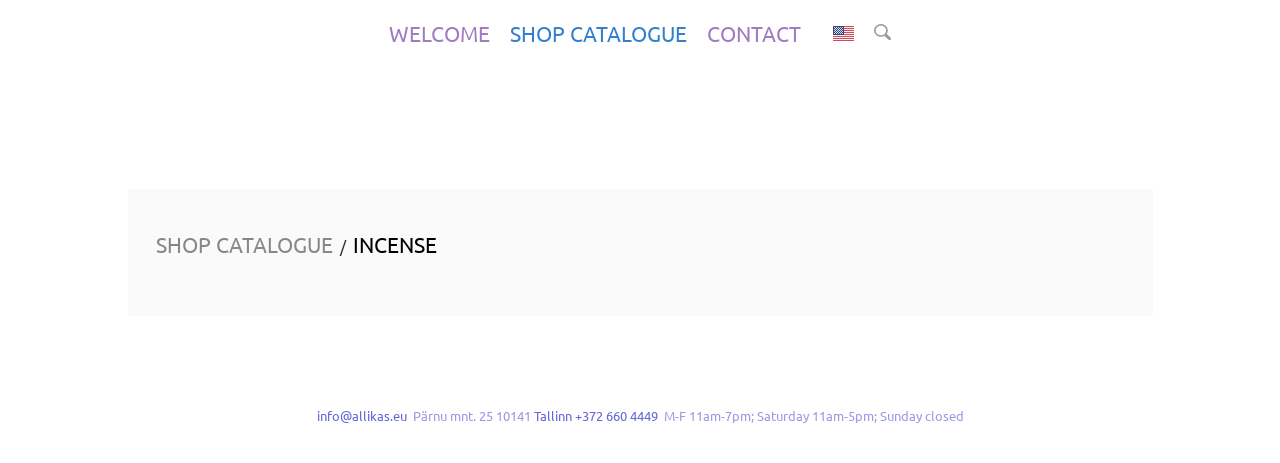

--- FILE ---
content_type: text/html; charset=utf-8
request_url: https://www.allikas.eu/shop-catalogue/incense
body_size: 6718
content:
<!DOCTYPE html>
<html class="common-page item-list-page content-page publicmode site-search-closed language-flags-enabled" lang="en">
  <head prefix="og: http://ogp.me/ns#">
    
<!--[if IE]><meta http-equiv="X-UA-Compatible" content="IE=edge"><![endif]-->


<meta http-equiv="Content-Type" content="text/html; charset=utf-8">
<meta name="viewport" content="width=device-width, initial-scale=1, minimum-scale=1, user-scalable=no">
<meta name="format-detection" content="telephone=no">



  <link rel="icon" href="/favicon.ico" type="image/x-icon">
  <link rel="shortcut icon" href="/favicon.ico" type="image/ico">
  <link rel="shortcut icon" href="/favicon.ico" type="image/x-icon">




<link href="//static.voog.com/designs/78/stylesheets/main.min.css?v=longyearbyen-1.3.2" media="screen" rel="stylesheet" type="text/css"/>



  <link rel="stylesheet" href="//static.voog.com/libs/edicy-search/latest/edicy-search.css">


<style type="text/css" data-voog-style> :root { } :root { } :root { } :root { --product-list-box-width: 33.3%; --product-box-font-style: normal; --product-box-text-decoration: none; --product-box-text-transform: none; } :root { --product-title-alignment: left; --product-title-size: 36px; --product-title-font-weight: 700; --product-title-font-style: normal; --product-title-font-text-decoration: none; --product-title-color: #000; --product-price-size: 24px; --product-price-font-weight: 700; --product-price-font-style: normal; --product-price-font-text-decoration: none; --product-price-color: #000; --product-description-size: 20px; --product-description-font-weight: 400; --product-description-font-style: normal; --product-description-font-text-decoration: none; --product-description-color: #8D9091;} :root { } :root { --content-button-padding: 20px; --content-button-font-size: 18px; --content-button-background-color: transparent; --content-button-font-style: normal; --content-button-text-decoration: none; --content-button-text-transform: uppercase; } :root { --form-field-font-size: 18px; --form-field-font-weight: 400; --form-field-font-style: normal; --form-field-text-decoration: none; --form-field-text-transform: none; } .site-container { background-color: var(--body-background-color);}@media screen and (min-width: 641px) { .item-list-page .content-item-box { width: var(--product-list-box-width); }}.item-top .top-inner { border-radius: var(--product-box-image-radius);}.item-placeholder { color: var(--product-list-box-color);}.item-title { line-height: var(--product-box-line-height);}.item-title .item-link { -webkit-text-decoration: var(--product-box-text-decoration); text-decoration: var(--product-box-text-decoration);}.item-list-page .item-title { font-style: var(--product-box-font-style); text-transform: var(--product-box-text-transform);}.content-item-box .item-title { color: var(--product-list-box-color);}@media screen and (min-width: 641px) { .content-item-box .item-title { font-size: var(--product-box-font-size); }}.site-container .wrap { max-width: var(--wrap-max-width);}.wrap .page-content { background: var(--content-background-color);}body { font-family: var(--main-font-family);}.mobile-menu { font-family: var(--main-font-family);}.menu:not(.menu-vertical) li { font-size: var(--menu-main-font-size);}.menu:not(.menu-vertical) li a:hover { color: var(--menu-main-hover-color); background-color: var(--menu-main-background-color);}.menu-main li a { color: var(--menu-main-color);}.menu-main li.selected a { color: var(--menu-main-active-color);}.menu-horizontal.menu-sub li { font-size: var(--menu-sub-font-size);}.menu-horizontal.menu-sub li a { color: var(--menu-sub-color);}.menu-horizontal.menu-sub li a:hover { color: var(--menu-sub-hover-color); background: var(--submenu-link-background-color);}.menu-horizontal.menu-sub li a.current { color: var(--menu-sub-active-color);}.pswp__caption__center { font-family: var(--main-font-family);}.blog-and-news-page .article-title { font-family: var(--headings-font-family);}.blog-and-news-page .articles-listing .article-title { font-family: var(--main-font-family);}.content-area,.content-area p { color: var(--content-body-color);}.content-area h1,.content-area h2,.content-area h3,.content-area h4,.content-area h5,.content-area h6 { font-family: var(--headings-font-family);}.content-area.header-content h1 { font-family: var(--headings-font-family);}.content-area.header-content h2 { font-family: var(--headings-font-family);}.content-area.header-content h3 { font-family: var(--headings-font-family);}.content-area.introtext,.content-area.introtext h1,.content-area.introtext h2,.content-area.introtext h3 { font-family: var(--main-font-family);}.content-area a { color: var(--content-link-color); border-bottom: 5px solid var(--content-link-hover-color);}.content-area a:hover { background: var(--content-link-hover-color);}.content-area .custom-btn,.content-area .edy-product-widget-list .edy-product-widget-item-wrap .edy-product-widget-item .edy-product-widget-item-details-wrap .edy-product-widget-item-btn-wrap .edy-product-widget-item-btn { padding: calc(var(--content-button-padding) - 8px) var(--content-button-padding); font-size: var(--content-button-font-size); font-style: var(--content-button-font-style); color: var(--content-button-color); -webkit-text-decoration: var(--content-button-text-decoration); text-decoration: var(--content-button-text-decoration); text-transform: var(--content-button-text-transform);}.content-area .custom-btn:not(.custom-btn-disabled),.content-area .edy-product-widget-list .edy-product-widget-item-wrap .edy-product-widget-item .edy-product-widget-item-details-wrap .edy-product-widget-item-btn-wrap .edy-product-widget-item-btn:not(.custom-btn-disabled) { background: var(--content-button-background-color);}.content-area .custom-btn:not(.custom-btn-disabled):hover,.content-area .edy-product-widget-list .edy-product-widget-item-wrap .edy-product-widget-item .edy-product-widget-item-details-wrap .edy-product-widget-item-btn-wrap .edy-product-widget-item-btn:not(.custom-btn-disabled):hover { color: var(--content-button-hover-color); background-color: var(--content-button-background-color);}.content-area .edy-buy-button-price-container .edy-buy-button-effective-price,.content-area .edy-buy-button-price-container .edy-buy-button-price-original { color: var(--content-body-color);}.content-area .article-read-more-btn { font-style: var(--content-button-font-style); color: var(--content-button-color); -webkit-text-decoration: var(--content-button-text-decoration); text-decoration: var(--content-button-text-decoration); text-transform: var(--content-button-text-transform); background: var(--content-button-background-color);}.content-area .article-read-more-btn:hover { color: var(--content-button-hover-color); background-color: var(--content-button-background-color);}.content-area .form_field_textfield,.content-area .form_field_textarea,.content-area .form_field_select { font-size: var(--form-field-font-size); font-style: var(--form-field-font-style); font-weight: var(--form-field-font-weight); color: var(--form-field-color); -webkit-text-decoration: var(--form-field-text-decoration); text-decoration: var(--form-field-text-decoration); text-transform: var(--form-field-text-transform); background-color: var(--form-field-background-color);}.content-area label .form_field_checkbox + .form_control_indicator::before { background-color: var(--form-field-background-color); border-color: var(--secondary-color);}.content-area label .form_field_checkbox:checked + .form_control_indicator::before { background-color: var(--secondary-color);}.content-area label .form_field_radio + .form_control_indicator::before { border-color: var(--form-field-background-color); outline-color: var(--secondary-color);}.content-area label .form_field_radio:checked + .form_control_indicator::before { background-color: var(--secondary-color);}.content-area .form_submit input { padding: calc(var(--content-button-padding) - 8px) var(--content-button-padding); font-family: var(--main-font-family); font-size: var(--content-button-font-size); font-style: var(--content-button-font-style); color: var(--content-button-color); -webkit-text-decoration: var(--content-button-text-decoration); text-decoration: var(--content-button-text-decoration); text-transform: var(--content-button-text-transform); background: var(--content-button-background-color);}.content-area .form_submit input:hover { color: var(--content-button-hover-color); background-color: var(--content-button-background-color);}.product-page .content-header h1 { font-size: var(--product-title-size); font-weight: var(--product-title-font-weight); font-style: var(--product-title-font-style); -webkit-text-decoration: var(--product-title-font-text-decoration); text-decoration: var(--product-title-font-text-decoration); color: var(--product-title-color); text-align: var(--product-title-alignment);}.product-page .formatted .content-product-description { font-size: var(--product-description-size); font-weight: var(--product-description-font-weight); font-style: var(--product-description-font-style); -webkit-text-decoration: var(--product-description-font-text-decoration); text-decoration: var(--product-description-font-text-decoration);}.product-page .formatted .content-product-description,.product-page .formatted .content-product-description a { color: var(--product-description-color);}.product-page .product-price { color: var(--product-price-color); font-size: var(--product-price-size); font-weight: var(--product-price-font-weight); font-style: var(--product-price-font-style); -webkit-text-decoration: var(--product-price-font-text-decoration); text-decoration: var(--product-price-font-text-decoration);}</style>


<script src="//static.voog.com/designs/78/javascripts/modernizr-custom.min.js"></script>


<title>Incense – Metaphysical shop in Tallinn, Estonia - crystals, ritual, jewelry, Feng Shui, skincare, food supplements, music, books, cards, spirituality</title>




<meta property="og:type" content="website">
<meta property="og:url" content="https://www.allikas.eu/shop-catalogue/incense">
<meta property="og:title" content="Incense – Metaphysical shop in Tallinn, Estonia - crystals, ritual, jewelry, Feng Shui, skincare, food supplements, music, books, cards, spirituality">
<meta property="og:site_name" content="Metaphysical shop in Tallinn, Estonia - crystals, ritual, jewelry, Feng Shui, skincare, food supplements, music, books, cards, spirituality">










<script type="application/ld+json">{"@context":"http://schema.org","@type":"BreadcrumbList","itemListElement":[{"@type":"ListItem","position":1,"item":{"@id":"https://www.allikas.eu/en","name":"Welcome"}},{"@type":"ListItem","position":2,"item":{"@id":"https://www.allikas.eu/shop-catalogue","name":"Shop Catalogue"}},{"@type":"ListItem","position":3,"item":{"@id":"https://www.allikas.eu/shop-catalogue/incense","name":"Incense"}}]}</script>









  
<style type="text/css" data-voog-style-variables>:root {--main-font-family: "Ubuntu", sans-serif;
--headings-font-family: "Ubuntu", sans-serif;
--content-background-color: rgb(250,250,250);
--form-field-background-color: rgb(255,255,255);
--menu-main-font-size: 21px;
--menu-main-color: rgb(96,38,153);
--menu-main-hover-color: rgb(51,128,204);
--menu-main-active-color: rgb(51,128,204);
--third-color: rgb(242,244,255);
--menu-main-background-color: rgb(242,244,255);
--submenu-link-background-color: rgb(242,244,255);
--content-link-hover-color: rgb(242,244,255);
--product-list-box-color: rgb(117,117,189);
--product-box-image-radius: 100%;
--product-box-line-height: 1;
--product-box-font-size: 19px;
--secondary-color: rgb(179,179,179);
--menu-sub-color: rgb(23,88,169);
--menu-sub-hover-color: rgb(23,88,169);
--menu-sub-active-color: rgb(23,88,169);
--main-color: rgb(117,117,189);
--content-body-color: rgb(124,110,185);
--content-link-color: rgb(117,117,189);
--content-button-color: rgb(117,117,189);
--content-button-hover-color: rgb(117,117,189);
--form-field-color: rgb(117,117,189);
--wrap-max-width: 1025px;
--menu-sub-font-size: 22px;
--body-background-color: rgb(255,255,255);
}
</style><script>(function(d){if(function(){var r,s=d.createElement("style");s.innerHTML="root: { --tmp: red; }";d.head.appendChild(s);r=!!(window.CSS&&CSS.supports&&CSS.supports("color","var(--tmp)"));s.parentNode.removeChild(s);return!r}()){var ds1="[data-voog-style]",ds2="[data-voog-style-variables]",rv=/(--[A-Za-z\d_-]+?)\s*:\s*(.+?)\s*;/gi,rx=/[^\s;]+\s*:\s*[^{;}\n]*?var\(\s*.+?\s*\)\s*[^;}\n]*?;/gi,sv=d.querySelectorAll(ds1+","+ds2),s=d.querySelectorAll(ds1),i=0,src="",vars={},m;for(;i<sv.length;src+=sv[i++].innerHTML);while((m=rv.exec(src))!==null&&(vars[m[1]]=m[2]));for(i=s.length;i--;){s[i].innerHTML=s[i].innerHTML.replace(rx,function(r){var sr=r,rep=false;sr=sr.replace(/var\(\s*(.+?)\s*\)/gi,function(st,k){if(vars[k]!==undefined){rep=true;return vars[k]}else{return st}});return rep?sr+r:r})}}})(document);
</script>
<script>VoogEcommerce = { storeInfo: {"currency":"EUR","tax_rate":"24.0","currency_symbol":"€","decimal_places":2,"default_language":"et","dimension_display_unit":"cm","dimension_unit":"m","is_publicly_unavailable":false,"min_cart_total":"0.0","missing_required_settings":[],"missing_required_settings?":false,"preferred_payment_types":[],"shopping_cart_version":2,"terms_agreement_required":true,"weight_display_unit":"kg","weight_unit":"kg","company_name":"Kauplus Allikas ","bank_details":"Hingeallikas OÜ\nEE577700771002897692\nLHV Pank","terms_url":"http://www.allikas.eu/muugi-ja-tagastustingimused","products_url_slug":"products","address":{"company_name":"Hingeallikas OÜ","address1":"Pärnu mnt. 25","address2":null,"city":"Tallinn","zip_code":"80036","state":"Harju","country_code":"ee"},"email":"info@allikas.eu"}, hasProducts: true };</script>
<link href="//static.voog.com/libs/voog-ecommerce/1.8.13/shopping-cart-v2.css" media="screen" rel="stylesheet" />
</head>

  <body>
    <svg class="svg-spritesheet">
  <defs>
    <symbol id="ico-clear">
      <path d="M10 11.414L6.464 14.95 5.05 13.536 8.586 10l-3.61-3.61L6.39 4.977 10 8.586l3.536-3.536 1.414 1.414L11.414 10l3.462 3.462-1.414 1.414L10 11.414zM10 20c5.523 0 10-4.477 10-10S15.523 0 10 0 0 4.477 0 10s4.477 10 10 10z"/>
    </symbol>

    <symbol id="ico-toggle">
      <g fill-rule="nonzero" fill="currentColor">
        <path d="M.065 27.228l2.12-7.778 5.658 5.657-7.778 2.12v.001zM27.29.004l-2.123 7.778-5.657-5.656L27.29.004z"/>
        <path d="M10.672 13.793L13.5 16.62l-8.485 8.487-2.83-2.83 8.487-8.484zM22.34 2.126l2.827 2.828-8.485 8.485-2.828-2.83 8.486-8.483z"/>
      </g>
    </symbol>
  </defs>
</svg>

    <div class="site-container">
      <div class="wrap">
        <header class="site-header">
  <div class="header-top">
    <nav class="menu-main">
  <ul class="menu menu-horizontal menu-public menu-level-1">
    
      
        <li><a href="/en">Welcome</a></li>
      
    

    
      
        <li class="selected"><a href="/shop-catalogue">Shop Catalogue</a></li>
      
    
      
        <li><a href="/contact">Contact</a></li>
      
    
  </ul>

  
</nav>


    
      <div class="site-options">
        <button class="menu-language-btn ico-flags ico-flag-en js-toggle-menu-language js-prevent-sideclick" >English</button>
      </div>
    

    <a href="#" class="mobile-menu-toggler"><span></span></a>

    
      <button class="site-search-btn js-toggle-site-search js-prevent-sideclick">
        <svg xmlns="http://www.w3.org/2000/svg" width="16.75" height="16.906" viewBox="0 0 16.75 16.906">
          <defs>
            <style>
              .cls-1 {
                fill: #333;
                fill-rule: evenodd;
                opacity: 0.5;
              }
            </style>
          </defs>
          <path id="luup_copy_4" data-name="luup copy 4" class="cls-1" d="M919.626,32.664a7.482,7.482,0,0,1-2.422.445,6.8,6.8,0,0,1-6.788-6.8c0-.008,0-0.013,0-0.021a6.794,6.794,0,0,1,6.783-6.754V19.526a6.795,6.795,0,0,1,6.788,6.8,8.791,8.791,0,0,1-.531,2.637A5.97,5.97,0,0,1,919.626,32.664Zm-7.554-6.342a5.13,5.13,0,0,0,9.844,2.016l0.024-.056c0.056-.135.107-0.273,0.152-0.414,0.009-.028.017-0.057,0.025-0.086,0.041-.136.078-0.275,0.107-0.415,0.008-.035.012-0.071,0.019-0.107,0.025-.137.049-0.275,0.063-0.415,0-.047,0-0.095.008-0.142,0.01-.129.02-0.259,0.02-0.39A5.131,5.131,0,0,0,912.072,26.322Zm14.647,7.554-3.846-3.846a6.838,6.838,0,0,1-2.152,2.074l3.885,3.885A1.494,1.494,0,0,0,926.719,33.876Z" transform="translate(-910.406 -19.531)"/>
        </svg>
      </button>
    
  </div>

  <div class="content-area header-content"></div><div class="content-area slogan"></div>
</header>


        <main class="page-content" role="main">
          <ul class="menu menu-item-list">
  

  


  
  
    
      <span class="menu-separator">/</span>

      <li class="selected menu-item"><a href="/shop-catalogue">Shop Catalogue</a></li>
    
  
    
  

  
  
    
  
    
  
    
  
    
  
    
  
    
  
    
      <span class="menu-separator">/</span>

      <li class="selected current menu-item"><a href="/shop-catalogue/incense">Incense</a></li>
    
  
    
  
    
  
    
  
    
  
    
  
    
  
    
  

  
  

  
  

  
  



  
    
  
  
    
      
    
  
    
  

  
  
    
  
    
  
    
  
    
  
    
  
    
  
    
      
    
  
    
  
    
  
    
  
    
  
    
  
    
  
    
  

  
  

  
  

  
  


  
</ul>


          <div class="content-inner content-area" data-search-indexing-allowed="true">
          </div>

          <section class="content-item-boxes">
            
              
  
  
    
      
        
      
        
      
        
      
        
      
        
      
        
      
        
      
        
      
        
      
        
      
        
      
        
      
        
      
        
      
    
  
    
  

  
  
    
  
    
  
    
  
    
  
    
  
    
  
    
      
    
  
    
  
    
  
    
  
    
  
    
  
    
  
    
  

  
  

  
  

            

          </section>
        </main>

        <footer class="site-footer">
  <div class="inner content-area">

<a href="mailto:info@allikas.eu" target="_blank"><span style="color: rgb(102, 102, 217);">info@allikas.eu</span></a>&nbsp; <span style="color: rgb(153, 153, 230);">Pärnu mnt. 25 10141</span><span style="color: rgb(102, 102, 217);"> Tallinn +372 660 4449</span>&nbsp; <span style="color: rgb(153, 153, 230);">M-F 11am-7pm; Saturday 11am-5pm; Sunday&nbsp;closed</span><br>


  </div>
  
</footer>

      </div>
    </div>

    <div id="mobile-menu" class="mobile-menu js-menu-lang-wrap flags-disabled">
  <a href="#" class="mobile-menu-close"></a>
  
    <a href="#" role="button" class="language-menu-btn">
      <span class="lang-menu-btn lang-flag lang-flag-" data-lang-code="en">
          <span class="lang-title">
            English
            <span class="ico-popover-toggle">▼</span>
          </span>
      </span>
    </a>
  

  
    <div class="language-menu">
      <ul>
        
          <li>
            <a class="" href="/pood/pirrud">Eesti keeles</a>
          </li>
        
          <li>
            <a class=" active" href="/shop-catalogue/incense">English</a>
          </li>
        
        

        
      </ul>
    </div>
  

  <div class="navigation-menu">
    <ul>
      
        
          <li><a href="/en">Welcome</a></li>
        
      

      
        
          <li class="selected"><a href="/shop-catalogue">Shop Catalogue</a></li>
        
      
        
          <li><a href="/contact">Contact</a></li>
        
      

      
    </ul>
  </div>
</div>

    <nav class="menu-language menu-popover js-menu-language-popover js-prevent-sideclick">
  <ul class="menu menu-vertical padding menu-public">
    
      <li>
        <a class="ico-flags ico-flag-et" href="/pood/pirrud">Eesti keeles</a>
      </li>
    
      <li class="selected">
        <a class="ico-flags ico-flag-en" href="/shop-catalogue/incense">English</a>
      </li>
    
  </ul>

  
</nav>

    

  <div class="site-search js-prevent-sideclick">
    <form class="search-form js-search-form" method="get">
      <input class="search-input js-search-input" type="search" placeholder="Search...">
      <svg class="search-clear js-clear-search-input" width="20" height="20" viewBox="0 0 20 20" xmlns="http://www.w3.org/2000/svg">
        <use xlink:href="#ico-clear"></use>
      </svg>
    </form>

    <div class="voog-search-modal js-voog-search-modal"></div>
  </div>


    

    

<script src="https://cdnjs.cloudflare.com/ajax/libs/jquery/3.2.1/jquery.min.js" integrity="sha256-hwg4gsxgFZhOsEEamdOYGBf13FyQuiTwlAQgxVSNgt4=" crossorigin="anonymous"></script>
<script src="https://cdnjs.cloudflare.com/ajax/libs/jquery_lazyload/1.9.7/jquery.lazyload.min.js" integrity="sha256-gDUQmMJHiRi7gACNeDZJkwW/b01LKr90K4gjJVu7DY4=" crossorigin="anonymous"></script>
<script src="//static.voog.com/designs/78/javascripts/main.min.js?v=longyearbyen-1.3.2"></script>



  <script src="//static.voog.com/libs/edicy-search/latest/edicy-search.js"></script>
  <script>template.bindSiteSearch($('.js-search-form').get(0), 'en', 'Your search did not match any documents');</script>



<script src="//static.voog.com/libs/picturefill/1.8.13/picturefill.min.js"></script>



<script type="text/javascript">
var _ews = _ews || {"_account":"A-424769-1","_tzo":"0"};

(function() {
  var s = document.createElement('script'); s.type = 'text/javascript'; s.async = true;
  s.src = 'https://s.voog.com/_tr-v1.js';
  (
    document.getElementsByTagName('head')[0] ||
    document.getElementsByTagName('body')[0]
  ).appendChild(s);
})();
</script>

    


    <script>template.initItemsPage();</script>
  
<script src="//static.voog.com/libs/voog-ecommerce/1.8.13/shopping-cart-v2.js"></script><script>if (!window.Voog.ecommerceConfig || window.Voog.ecommerceConfig.autoRun !== false) {  window.Voog.loadEcommerceTranslations('en');   window.Voog.ShoppingCart.init('en');   window.Voog.buyButtonsManager.init('en'); }</script>
</body>
</html>


--- FILE ---
content_type: text/css
request_url: https://static.voog.com/designs/78/stylesheets/main.min.css?v=longyearbyen-1.3.2
body_size: 9369
content:
html.site-search-opened{position:fixed;right:0;left:0;height:100%;overflow:hidden}body{margin:0;font-weight:400;color:rgba(0,0,0,.8)}.voog-bg-picker-btn:not(.edy-bgpicker-toggle-button){display:none}.float-right{float:right}.wrap{margin-right:auto;margin-left:auto}.site-container .wrap{padding:0 20px}@media screen and (max-width:640px){.site-container .wrap{padding:0}}.content-inner{padding:80px}.content-inner::after{clear:both;content:"";display:table}@media screen and (max-width:1024px){.content-inner{padding:40px}}@media screen and (max-width:768px){.content-inner{padding:40px 25px}}.content-inner:empty{display:none}.article-header{padding-bottom:20px;text-align:center}.article-header .article-title{padding:0;margin-bottom:0;font-size:20px;line-height:1.2}.article-header .article-title a{border-bottom:0}.article-info{font-size:13px;color:rgba(0,0,0,.46);text-transform:uppercase}.svg-spritesheet{display:none}@-webkit-keyframes rotation{from{-webkit-transform:rotate(0);transform:rotate(0)}to{-webkit-transform:rotate(359deg);transform:rotate(359deg)}}@keyframes rotation{from{-webkit-transform:rotate(0);transform:rotate(0)}to{-webkit-transform:rotate(359deg);transform:rotate(359deg)}}.loader{position:absolute;top:50%;left:50%;z-index:999;width:20px;height:20px;border-radius:100%;opacity:0;-webkit-transition:opacity .3s;-o-transition:opacity .3s;transition:opacity .3s}.loader::before{position:absolute;display:block;width:100%;height:100%;content:'';-webkit-box-sizing:content-box;box-sizing:content-box}.is-loaded .loader,.not-loaded .loader{margin-top:calc((20px / 2) * -1);margin-left:calc((20px / 2) * -1);border:1px solid transparent;-webkit-animation:rotation .7s infinite linear;animation:rotation .7s infinite linear}.is-loaded .loader::before,.not-loaded .loader::before{border-top:1px solid #000;border-right:1px solid transparent;border-bottom:1px solid transparent;border-left:1px solid transparent;border-radius:100%}.not-loaded .loader{opacity:1}.is-loaded .loader{opacity:0}.with-error .loader{width:30px;height:30px;margin-top:-15px;margin-left:-15px;background-color:rgba(204,204,0,.3);opacity:1}.with-error .loader::after,.with-error .loader::before{position:absolute;top:14px;width:22px;height:2px;background-color:#fff;border-radius:2px;content:''}.with-error .loader::before{left:4px;-webkit-transform:rotate(45deg);-ms-transform:rotate(45deg);transform:rotate(45deg)}.with-error .loader::after{right:4px;-webkit-transform:rotate(-45deg);-ms-transform:rotate(-45deg);transform:rotate(-45deg)}.menu-popover{position:absolute;display:none;background-color:#fff;-webkit-box-shadow:0 0 5px rgba(0,0,0,.3);box-shadow:0 0 5px rgba(0,0,0,.3)}.menu-options button{margin:0;background-color:transparent;border-style:none;cursor:pointer}.menu-options button:focus{outline:0}.menu-options button::-moz-focus-inner{padding:0;border-style:none}.menu-horizontal.menu-cms{margin-top:10px;margin-bottom:10px;margin-left:15px}@media screen and (min-width:641px){.menu-horizontal.menu-cms{margin-left:10px}}@media screen and (min-width:641px){.menu-horizontal.menu-cms li{margin-right:10px}}.menu{padding-left:0;margin-top:0;margin-bottom:0;list-style-type:none}.site-header .menu{display:inline-block}.menu li{line-height:1;text-transform:uppercase}.menu li.is-hidden{display:none}.menu li a{padding-top:5px;padding-right:3px;padding-bottom:5px;padding-left:3px}.menu li a:hover{display:block}.menu li a.untranslated{color:rgba(161,155,75,.7)}.menu.menu-vertical.padding{padding-top:5px;padding-bottom:5px}.menu.menu-vertical li.selected a{color:#000}.menu-main{display:inline-block;vertical-align:middle}.menu-main .menu.menu-horizontal li.selected a{background:0 0}.menu-main li a{display:block;text-decoration:none;opacity:.6}.menu-main li a:hover{opacity:1}.menu-main li a.untranslated{color:#a19b4b}.menu-main li.selected a{opacity:1}@media screen and (min-width:641px){.menu-main li{display:inline-block;margin-right:10px}}@media screen and (max-width:768px){.menu-main{display:none}}.menu-horizontal.menu-sub{padding:80px 80px 0;margin:0;text-align:center}.menu-horizontal.menu-sub li{margin-right:18px;letter-spacing:.2px;vertical-align:middle}.menu-horizontal.menu-sub li:last-child{margin-right:0}.menu-horizontal.menu-sub li a{vertical-align:middle;border-bottom:0;opacity:.5}@media screen and (max-width:768px){.menu-horizontal.menu-sub li a{display:block;padding:11px 13px}}@media screen and (min-width:769px){.menu-horizontal.menu-sub li a{padding:5px 3px}}.menu-horizontal.menu-sub li a:hover{opacity:1}.menu-horizontal.menu-sub li a.active{color:#000;opacity:1}.menu-horizontal.menu-sub li a.current{opacity:1}.menu-horizontal.menu-sub li a.untranslated{color:#a19b4b}@media screen and (min-width:641px){.menu-horizontal.menu-sub li{display:inline-block;margin-right:10px}}@media screen and (max-width:768px){.menu-horizontal.menu-sub li{display:block;margin:0;font-size:18px!important;border-bottom:1px solid #cacaca}}.menu-horizontal.menu-sub .menu-item-cms{margin-left:0}@media screen and (max-width:768px){.menu-horizontal.menu-sub .menu-item-cms{padding:11px 13px 10px}}@media screen and (max-width:1024px){.menu-horizontal.menu-sub{padding:40px 40px 0}}@media screen and (max-width:768px){.menu-horizontal.menu-sub{padding:25px 25px 0;text-align:left}}.menu-item-list{padding-top:40px;padding-right:25px;padding-left:25px}.editmode .menu-item-list{padding-bottom:40px}.menu-item-list .menu-item{display:inline-block}.menu-item-list .menu-item:not(.current):hover{opacity:.8}.menu-item-list .menu-item.selected{font-weight:400}.menu-item-list .menu-item.current{font-weight:500}.menu-item-list .menu-item.current a{color:#000}.menu-item-list .menu-item a{display:block;color:rgba(0,0,0,.46);text-decoration:none}.menu-separator:first-child{display:none}.menu-item-cms{margin-left:15px}.menu-item-cms:first-child{margin-left:0}.menu-item-cms.float-right{float:right;font-size:17px}.mobile-menu{position:fixed;top:0;right:0;bottom:0;left:0;z-index:1000;display:none;overflow:auto;font-weight:400;background-color:#000;-webkit-overflow-scrolling:touch}.mobile-menu.flags-disabled .language-menu-btn{position:absolute;top:18px;left:15px;display:inline-block;width:auto;height:auto;padding:11px 9px 17px;color:#fff;text-decoration:none;vertical-align:top}.mobile-menu .language-menu,.mobile-menu .navigation-menu{display:table;width:100%;height:100%;word-break:break-all}.mobile-menu .language-menu ul,.mobile-menu .navigation-menu ul{display:table-cell;height:100%;padding:50px 30px;text-align:center;vertical-align:middle;list-style-type:none}.mobile-menu .language-menu ul li,.mobile-menu .navigation-menu ul li{display:block;padding:15px 0;margin:0}.mobile-menu .language-menu ul li a,.mobile-menu .navigation-menu ul li a{padding:5px 3px;font-size:24px;line-height:32px;color:rgba(255,255,255,.5);text-decoration:none}.mobile-menu .language-menu ul li a:hover,.mobile-menu .navigation-menu ul li a:hover{color:rgba(0,0,0,.8);background:#eee077}.mobile-menu .language-menu{display:none}.mobile-menu .language-menu ul li a.active{color:#fff}.mobile-menu .navigation-menu ul li.is-hidden{display:none}.mobile-menu .navigation-menu ul li.current a{color:#fff}@media screen and (min-width:768px){.mobile-menu{display:none}}@media screen and (max-width:768px){.mobilemenu-open .mobile-menu{display:block}}.mobile-menu .mobile-menu-close{position:absolute;top:18px;right:15px;display:block;width:42px;height:42px;outline:0}.mobile-menu .mobile-menu-close::after,.mobile-menu .mobile-menu-close::before{position:absolute;top:19px;left:12px;display:block;width:20px;height:3px;background:#fff;content:''}.mobile-menu .mobile-menu-close::before{-webkit-transform:rotate(45deg);-ms-transform:rotate(45deg);transform:rotate(45deg)}.mobile-menu .mobile-menu-close::after{-webkit-transform:rotate(-45deg);-ms-transform:rotate(-45deg);transform:rotate(-45deg)}@media screen and (max-width:768px){.mobilemenu-open,.mobilesearch-open{position:fixed;width:100%;overflow:hidden}.mobilemenu-open .wrap,.mobilesearch-open .wrap{position:fixed;top:0;left:0;width:100%}}.mobile-menu-toggler{position:absolute;top:20px;right:20px;display:none;width:22px;height:17px;padding:7px 5px 7px 4px}.mobile-menu-toggler span,.mobile-menu-toggler span::after,.mobile-menu-toggler span::before{position:absolute;top:8px;right:5px;display:block;width:20px;height:3px;background-color:rgba(0,0,0,.87);border-radius:5px;content:''}.mobile-menu-toggler:hover{opacity:.7}.mobile-menu-toggler span::before{top:6px;left:0}.mobile-menu-toggler span::after{top:12px;left:0}@media screen and (max-width:768px){.mobile-menu-toggler{display:block}}.mobilemenu-open .mobile-menu .language-menu{display:none}.mobilemenu-open .mobile-menu .navigation-menu{display:table}.mobilemenu-open.language-menu-open .language-menu{display:table}.mobilemenu-open.language-menu-open .navigation-menu{display:none}.scheme-light .edy-empty-bordered{color:rgba(255,255,255,.5);border-color:rgba(255,255,255,.5)}.scheme-light .placeholder{color:rgba(255,255,255,.5)}.scheme-light .edy-content-element-hover{border-color:rgba(255,255,255,.2)}.scheme-light .edy-texteditor-active{outline-color:rgba(255,255,255,.4)}.scheme-light .edy-texteditor-active:hover{outline-color:rgba(255,255,255,.63)}.edy-tb-iconbtn{border-bottom:0!important}.editmode .edys-gallery-slider .edys-gallery-slider-next,.editmode .edys-gallery-slider .edys-gallery-slider-prev,.publicmode .edys-gallery-slider .edys-gallery-slider-next,.publicmode .edys-gallery-slider .edys-gallery-slider-prev{width:15px;height:29px;padding:10px;opacity:1}.edys-gallery-area.edys-gallery-slider .edys-gallery-slider-prev{left:15px;background:url(../assets/ico-prev.svg) center center no-repeat}.edys-gallery-area.edys-gallery-slider .edys-gallery-slider-next{right:15px;background:url(../assets/ico-next.svg) center center no-repeat}.front-page .edys-gallery-slider-item::after{content:attr(data-title)}.front-page .edys-gallery-slider-item[data-title]::after{position:absolute;right:0;bottom:0;display:block;max-width:100%;padding:15px 18px;overflow:hidden;font-size:18px;line-height:1;color:rgba(0,0,0,.8);-o-text-overflow:ellipsis;text-overflow:ellipsis;background:#fff;-webkit-box-sizing:border-box;box-sizing:border-box}.edy-tageditor .edy-tag-suggestions .edy-tag-suggestion{padding:4px 10px;border-bottom:1px solid #cacaca}.pswp__caption__center{font-weight:400}.mobile-menu .edy-cbtn>div::before,.mobile-menu .edy-cbtn>span::before{background:rgba(0,0,0,.8)!important}.content-inner dl,.content-inner ol,.content-inner ul{text-align:left!important}.content-inner dl li,.content-inner ol li,.content-inner ul li{text-align:left!important}.content-inner dl li div,.content-inner ol li div,.content-inner ul li div{text-align:left!important}@media screen and (-webkit-min-device-pixel-ratio:0) and (min-resolution:0.001dpcm){img{image-rendering:-webkit-optimize-contrast!important}}@media not all and (min-resolution:0.001dpcm){@supports (-webkit-appearance:none) and (stroke-color:transparent){img{image-rendering:unset!important}}}@font-face{font-family:'Anonymous Pro';src:url(../assets/anonymous-pro-v21-latin-ext_greek_cyrillic-regular.woff) format("woff");font-weight:400}@font-face{font-family:'Anonymous Pro';src:url(../assets/anonymous-pro-v21-latin-ext_greek_cyrillic-italic.woff) format("woff");font-weight:400;font-style:italic}@font-face{font-family:'Anonymous Pro';src:url(../assets/anonymous-pro-v21-latin-ext_greek_cyrillic-700.woff) format("woff");font-weight:700}@font-face{font-family:'Anonymous Pro';src:url(../assets/anonymous-pro-v21-latin-ext_greek_cyrillic-700italic.woff) format("woff");font-weight:700;font-style:italic}@font-face{font-family:Arvo;src:url(../assets/arvo-v20-latin-regular.woff) format("woff");font-weight:400}@font-face{font-family:Arvo;src:url(../assets/arvo-v20-latin-italic.woff) format("woff");font-weight:400;font-style:italic}@font-face{font-family:Arvo;src:url(../assets/arvo-v20-latin-700.woff) format("woff");font-weight:700}@font-face{font-family:Arvo;src:url(../assets/arvo-v20-latin-700italic.woff) format("woff");font-weight:700;font-style:italic}@font-face{font-family:Cousine;src:url(../assets/cousine-v25-vietnamese_latin-ext_hebrew_greek-ext_greek_cyrillic-ext_cyrillic-regular.woff) format("woff");font-weight:400}@font-face{font-family:Cousine;src:url(../assets/cousine-v25-vietnamese_latin-ext_hebrew_greek-ext_greek_cyrillic-ext_cyrillic-italic.woff) format("woff");font-weight:400;font-style:italic}@font-face{font-family:Cousine;src:url(../assets/cousine-v25-vietnamese_latin-ext_hebrew_greek-ext_greek_cyrillic-ext_cyrillic-700.woff) format("woff");font-weight:700}@font-face{font-family:Cousine;src:url(../assets/cousine-v25-vietnamese_latin-ext_hebrew_greek-ext_greek_cyrillic-ext_cyrillic-700italic.woff) format("woff");font-weight:700;font-style:italic}@font-face{font-family:'Crimson Text';src:url(../assets/crimson-text-v19-vietnamese_latin-ext-regular.woff) format("woff");font-weight:400}@font-face{font-family:'Crimson Text';src:url(../assets/crimson-text-v19-vietnamese_latin-ext-italic.woff) format("woff");font-weight:400;font-style:italic}@font-face{font-family:'Crimson Text';src:url(../assets/crimson-text-v19-vietnamese_latin-ext-700.woff) format("woff");font-weight:700}@font-face{font-family:'Crimson Text';src:url(../assets/crimson-text-v19-vietnamese_latin-ext-700italic.woff) format("woff");font-weight:700;font-style:italic}@font-face{font-family:'Fira Sans';src:url(../assets/fira-sans-v16-vietnamese_latin-ext_greek-ext_greek_cyrillic-ext_cyrillic-regular.woff) format("woff");font-style:normal}@font-face{font-family:'Fira Sans';src:url(../assets/fira-sans-v16-vietnamese_latin-ext_greek-ext_greek_cyrillic-ext_cyrillic-italic.woff) format("woff");font-style:italic}@font-face{font-family:'Fira Sans';src:url(../assets/fira-sans-v16-vietnamese_latin-ext_greek-ext_greek_cyrillic-ext_cyrillic-700.woff) format("woff");font-weight:700}@font-face{font-family:'Fira Sans';src:url(../assets/fira-sans-v16-vietnamese_latin-ext_greek-ext_greek_cyrillic-ext_cyrillic-700italic.woff) format("woff");font-weight:700;font-style:italic}@font-face{font-family:Lato;src:url(../assets/lato-v23-latin-ext-regular.woff) format("woff");font-weight:400}@font-face{font-family:Lato;src:url(../assets/lato-v23-latin-ext-italic.woff) format("woff");font-weight:400;font-style:italic}@font-face{font-family:Lato;src:url(../assets/lato-v23-latin-ext-700.woff) format("woff");font-weight:700}@font-face{font-family:Lato;src:url(../assets/lato-v23-latin-ext-700italic.woff) format("woff");font-weight:700;font-style:italic}@font-face{font-family:Lora;src:url(../assets/lora-v26-vietnamese_latin-ext_cyrillic-ext_cyrillic-regular.woff) format("woff");font-weight:400}@font-face{font-family:Lora;src:url(../assets/lora-v26-vietnamese_latin-ext_cyrillic-ext_cyrillic-italic.woff) format("woff");font-weight:400;font-style:italic}@font-face{font-family:Lora;src:url(../assets/lora-v26-vietnamese_latin-ext_cyrillic-ext_cyrillic-700.woff) format("woff");font-weight:700}@font-face{font-family:Lora;src:url(../assets/lora-v26-vietnamese_latin-ext_cyrillic-ext_cyrillic-700italic.woff) format("woff");font-weight:700;font-style:italic}@font-face{font-family:Montserrat;src:url(../assets/montserrat-v25-vietnamese_latin-ext_cyrillic-ext_cyrillic-regular.woff) format("woff");font-weight:400}@font-face{font-family:Montserrat;src:url(../assets/montserrat-v25-vietnamese_latin-ext_cyrillic-ext_cyrillic-italic.woff) format("woff");font-weight:400;font-style:italic}@font-face{font-family:Montserrat;src:url(../assets/montserrat-v25-vietnamese_latin-ext_cyrillic-ext_cyrillic-700.woff) format("woff");font-weight:700}@font-face{font-family:Montserrat;src:url(../assets/montserrat-v25-vietnamese_latin-ext_cyrillic-ext_cyrillic-700italic.woff) format("woff");font-weight:700;font-style:italic}@font-face{font-family:'Noto Serif';src:url(../assets/noto-serif-v21-vietnamese_latin-ext_greek-ext_greek_cyrillic-ext_cyrillic-regular.woff) format("woff");font-weight:400}@font-face{font-family:'Noto Serif';src:url(../assets/noto-serif-v21-vietnamese_latin-ext_greek-ext_greek_cyrillic-ext_cyrillic-italic.woff) format("woff");font-weight:400;font-style:italic}@font-face{font-family:'Noto Serif';src:url(../assets/noto-serif-v21-vietnamese_latin-ext_greek-ext_greek_cyrillic-ext_cyrillic-700.woff) format("woff");font-weight:700}@font-face{font-family:'Noto Serif';src:url(../assets/noto-serif-v21-vietnamese_latin-ext_greek-ext_greek_cyrillic-ext_cyrillic-700italic.woff) format("woff");font-weight:700;font-style:italic}@font-face{font-family:'Open Sans';src:url(../assets/open-sans-v34-vietnamese_latin-ext_hebrew_greek-ext_greek_cyrillic-ext_cyrillic-regular.woff) format("woff");font-weight:400}@font-face{font-family:'Open Sans';src:url(../assets/open-sans-v34-vietnamese_latin-ext_hebrew_greek-ext_greek_cyrillic-ext_cyrillic-italic.woff) format("woff");font-weight:400;font-style:italic}@font-face{font-family:'Open Sans';src:url(../assets/open-sans-v34-vietnamese_latin-ext_hebrew_greek-ext_greek_cyrillic-ext_cyrillic-700.woff) format("woff");font-weight:700}@font-face{font-family:'Open Sans';src:url(../assets/open-sans-v34-vietnamese_latin-ext_hebrew_greek-ext_greek_cyrillic-ext_cyrillic-700italic.woff) format("woff");font-weight:700;font-style:italic}@font-face{font-family:'Playfair Display';src:url(../assets/playfair-display-v30-vietnamese_latin-ext_cyrillic-regular.woff) format("woff");font-weight:400}@font-face{font-family:'Playfair Display';src:url(../assets/playfair-display-v30-vietnamese_latin-ext_cyrillic-italic.woff) format("woff");font-weight:400;font-style:italic}@font-face{font-family:'Playfair Display';src:url(../assets/playfair-display-v30-vietnamese_latin-ext_cyrillic-700.woff) format("woff");font-weight:700}@font-face{font-family:'Playfair Display';src:url(../assets/playfair-display-v30-vietnamese_latin-ext_cyrillic-700italic.woff) format("woff");font-weight:700;font-style:italic}@font-face{font-family:'PT Sans';src:url(../assets/pt-sans-v17-latin-ext_cyrillic-ext_cyrillic-regular.woff) format("woff");font-weight:400}@font-face{font-family:'PT Sans';src:url(../assets/pt-sans-v17-latin-ext_cyrillic-ext_cyrillic-italic.woff) format("woff");font-weight:400;font-style:italic}@font-face{font-family:'PT Sans';src:url(../assets/pt-sans-v17-latin-ext_cyrillic-ext_cyrillic-700.woff) format("woff");font-weight:700}@font-face{font-family:'PT Sans';src:url(../assets/pt-sans-v17-latin-ext_cyrillic-ext_cyrillic-700italic.woff) format("woff");font-weight:700;font-style:italic}@font-face{font-family:'PT Serif';src:url(../assets/pt-serif-v17-latin-ext_cyrillic-ext_cyrillic-regular.woff) format("woff");font-weight:400}@font-face{font-family:'PT Serif';src:url(../assets/pt-serif-v17-latin-ext_cyrillic-ext_cyrillic-italic.woff) format("woff");font-weight:400;font-style:italic}@font-face{font-family:'PT Serif';src:url(../assets/pt-serif-v17-latin-ext_cyrillic-ext_cyrillic-700.woff) format("woff");font-weight:700}@font-face{font-family:'PT Serif';src:url(../assets/pt-serif-v17-latin-ext_cyrillic-ext_cyrillic-700italic.woff) format("woff");font-weight:700;font-style:italic}@font-face{font-family:Raleway;src:url(../assets/raleway-v28-vietnamese_latin-ext_cyrillic-ext_cyrillic-regular.woff) format("woff");font-weight:400}@font-face{font-family:Raleway;src:url(../assets/raleway-v28-vietnamese_latin-ext_cyrillic-ext_cyrillic-italic.woff) format("woff");font-weight:400;font-style:italic}@font-face{font-family:Raleway;src:url(../assets/raleway-v28-vietnamese_latin-ext_cyrillic-ext_cyrillic-700.woff) format("woff");font-weight:700}@font-face{font-family:Raleway;src:url(../assets/raleway-v28-vietnamese_latin-ext_cyrillic-ext_cyrillic-700italic.woff) format("woff");font-weight:700;font-style:italic}@font-face{font-family:Roboto;src:url(../assets/roboto-v30-vietnamese_latin-ext_greek-ext_greek_cyrillic-ext_cyrillic-regular.woff) format("woff");font-weight:400}@font-face{font-family:Roboto;src:url(../assets/roboto-v30-vietnamese_latin-ext_greek-ext_greek_cyrillic-ext_cyrillic-italic.woff) format("woff");font-weight:400;font-style:italic}@font-face{font-family:Roboto;src:url(../assets/roboto-v30-vietnamese_latin-ext_greek-ext_greek_cyrillic-ext_cyrillic-700.woff) format("woff");font-weight:700}@font-face{font-family:Roboto;src:url(../assets/roboto-v30-vietnamese_latin-ext_greek-ext_greek_cyrillic-ext_cyrillic-700italic.woff) format("woff");font-weight:700;font-style:italic}@font-face{font-family:'Roboto Mono';src:url(../assets/roboto-mono-v22-vietnamese_latin-ext_greek_cyrillic-ext_cyrillic-regular.woff) format("woff");font-weight:400}@font-face{font-family:'Roboto Mono';src:url(../assets/roboto-mono-v22-vietnamese_latin-ext_greek_cyrillic-ext_cyrillic-italic.woff) format("woff");font-weight:400;font-style:italic}@font-face{font-family:'Roboto Mono';src:url(../assets/roboto-mono-v22-vietnamese_latin-ext_greek_cyrillic-ext_cyrillic-700.woff) format("woff");font-weight:700}@font-face{font-family:'Roboto Mono';src:url(../assets/roboto-mono-v22-vietnamese_latin-ext_greek_cyrillic-ext_cyrillic-700italic.woff) format("woff");font-weight:700;font-style:italic}@font-face{font-family:'Roboto Slab';src:url(../assets/roboto-slab-v24-vietnamese_latin-ext_greek-ext_greek_cyrillic-ext_cyrillic-regular.woff) format("woff");font-weight:400}@font-face{font-family:'Roboto Slab';src:url(../assets/roboto-slab-v24-vietnamese_latin-ext_greek-ext_greek_cyrillic-ext_cyrillic-700.woff) format("woff");font-weight:700}@font-face{font-family:'Source Sans Pro';src:url(../assets/source-sans-pro-v21-vietnamese_latin-ext_greek-ext_greek_cyrillic-ext_cyrillic-regular.woff) format("woff");font-weight:400}@font-face{font-family:'Source Sans Pro';src:url(../assets/source-sans-pro-v21-vietnamese_latin-ext_greek-ext_greek_cyrillic-ext_cyrillic-italic.woff) format("woff");font-weight:400;font-style:italic}@font-face{font-family:'Source Sans Pro';src:url(../assets/source-sans-pro-v21-vietnamese_latin-ext_greek-ext_greek_cyrillic-ext_cyrillic-700.woff) format("woff");font-weight:700}@font-face{font-family:'Source Sans Pro';src:url(../assets/source-sans-pro-v21-vietnamese_latin-ext_greek-ext_greek_cyrillic-ext_cyrillic-700italic.woff) format("woff");font-weight:700;font-style:italic}@font-face{font-family:Ubuntu;src:url(../assets/ubuntu-v20-latin-ext_greek-ext_greek_cyrillic-ext_cyrillic-regular.woff) format("woff");font-weight:400}@font-face{font-family:Ubuntu;src:url(../assets/ubuntu-v20-latin-ext_greek-ext_greek_cyrillic-ext_cyrillic-italic.woff) format("woff");font-weight:400;font-style:italic}@font-face{font-family:Ubuntu;src:url(../assets/ubuntu-v20-latin-ext_greek-ext_greek_cyrillic-ext_cyrillic-700.woff) format("woff");font-weight:700}@font-face{font-family:Ubuntu;src:url(../assets/ubuntu-v20-latin-ext_greek-ext_greek_cyrillic-ext_cyrillic-700italic.woff) format("woff");font-weight:700;font-style:italic}@font-face{font-family:'Ubuntu Mono';src:url(../assets/ubuntu-mono-v15-latin-ext_greek-ext_greek_cyrillic-ext_cyrillic-regular.woff) format("woff");font-weight:400}@font-face{font-family:'Ubuntu Mono';src:url(../assets/ubuntu-mono-v15-latin-ext_greek-ext_greek_cyrillic-ext_cyrillic-italic.woff) format("woff");font-weight:400;font-style:italic}@font-face{font-family:'Ubuntu Mono';src:url(../assets/ubuntu-mono-v15-latin-ext_greek-ext_greek_cyrillic-ext_cyrillic-700.woff) format("woff");font-weight:700}@font-face{font-family:'Ubuntu Mono';src:url(../assets/ubuntu-mono-v15-latin-ext_greek-ext_greek_cyrillic-ext_cyrillic-700italic.woff) format("woff");font-weight:700;font-style:italic}.site-header{padding:18px 25px 75px}.site-header .header-top{padding-bottom:65px;text-align:center}.site-header .header-top .site-options{display:inline-block;margin-left:10px}@media screen and (max-width:768px){.site-header .header-top .site-options{display:none}}.site-header .slogan{margin-top:5px}@media screen and (max-width:768px){.site-header .header-top{padding:15px 0 25px;margin-bottom:30px}}.site-search-btn{margin:0;background-color:transparent;border-style:none;cursor:pointer;width:24px;height:24px;padding:0;margin:0 0 0 8px;vertical-align:middle;background-color:transparent}.site-search-btn:focus{outline:0}.site-search-btn::-moz-focus-inner{padding:0;border-style:none}@media screen and (max-width:768px){.site-search-btn{position:absolute;top:20px;left:20px;width:33px;height:43px;padding:0 10px 0 0;margin:0}}.site-search{-webkit-transition:-webkit-transform .2s;transition:-webkit-transform .2s;-o-transition:transform .2s;transition:transform .2s;transition:transform .2s,-webkit-transform .2s;position:fixed;top:0;right:-280px;bottom:0;z-index:9999;width:280px;background-color:#fff}.site-search-opened .site-search{-webkit-transform:translate3d(-280px,0,0);transform:translate3d(-280px,0,0);background:#fff;-webkit-box-shadow:-9px 0 9px rgba(0,0,0,.1);box-shadow:-9px 0 9px rgba(0,0,0,.1)}@media screen and (min-width:641px){.site-search-opened .site-search{-webkit-box-shadow:0 0 10px rgba(0,0,0,.3);box-shadow:0 0 10px rgba(0,0,0,.3)}}@media screen and (max-width:400px){.site-search{width:200px}}.site-search .search-form{height:56px;border-bottom:1px solid #e5e5e5}.site-search .search-input{-webkit-appearance:none;-moz-appearance:none;appearance:none;border-radius:0;font-family:inherit;font-size:inherit;line-height:inherit;display:block;width:100%;height:56px;padding:0 62px 0 30px;margin-top:0;margin-bottom:0;font-size:13px;border:0}.site-search .search-input::-webkit-input-placeholder{font-weight:400}.site-search .search-input:-ms-input-placeholder{font-weight:400}.site-search .search-input::-ms-input-placeholder{font-weight:400}.site-search .search-input::placeholder{font-weight:400}.site-search .search-input::-webkit-search-cancel-button,.site-search .search-input::-webkit-search-decoration,.site-search .search-input::-webkit-search-results-button,.site-search .search-input::-webkit-search-results-decoration{display:none}.site-search .search-input::-ms-clear{display:none}.site-search .search-input:focus{outline:0}@media screen and (max-width:640px){.site-search .search-input{padding:0 62px 0 15px}}.site-search .search-clear{position:absolute;top:10px;right:5px;display:none;padding:10px;cursor:pointer;fill:rgba(0,0,0,.2)}.not-empty .site-search .search-clear{display:block}.site-search .search-clear:hover{fill:rgba(0,0,0,.5)}.site-search .not-empty .search-clear{display:block}.site-search .search-submit{position:relative;top:-1px}.site-search .voog-search-modal{padding-right:30px;padding-bottom:30px;padding-left:30px;overflow:auto;text-align:left;-webkit-box-shadow:none;box-shadow:none;-webkit-box-sizing:border-box;box-sizing:border-box;-webkit-overflow-scrolling:touch}@media screen and (max-width:640px){.site-search .voog-search-modal{width:100%;height:calc(100% - 57px);padding-top:28px}}@media screen and (max-width:640px){.site-search .voog-search-modal{padding-top:20px;padding-right:15px;padding-left:15px}}@media screen and (min-width:641px){.site-search .voog-search-modal{width:100%;height:calc(100% - 57px);padding-top:28px}}.site-search .voog-search-modal .voog-search-modal-result h3{font-size:19px;line-height:1.3}.site-search .voog-search-modal .voog-search-modal-result h3:first-child{margin:0}@media screen and (max-width:640px){.site-search .voog-search-modal .voog-search-modal-result h3{font-size:16px}}.site-search .voog-search-modal .voog-search-modal-result h3 a{font-weight:400;color:rgba(0,0,0,.8);text-decoration:none}.site-search .voog-search-modal .voog-search-modal-result p{margin-top:10px;font-family:"PT Sans",sans-serif;font-size:19px;font-weight:300;line-height:1.3;color:rgba(0,0,0,.46)}@media screen and (max-width:640px){.site-search .voog-search-modal .voog-search-modal-result p{font-size:14px}}.site-search .voog-search-modal .voog-search-modal-result em{font-style:normal;font-weight:400;background-color:#eee077}.menu-language-btn{margin:0;background-color:transparent;border-style:none;cursor:pointer;vertical-align:baseline}.menu-language-btn:focus{outline:0}.menu-language-btn::-moz-focus-inner{padding:0;border-style:none}.language-flags-enabled .menu-language-btn{padding:12px 16px 13px 15px;font-size:0;vertical-align:middle}.language-flags-disabled .menu-language-btn{height:24px;padding:0 24px 0 12px;margin-right:0;font-family:inherit;font-size:13px;text-transform:uppercase;border:1px solid #ccc;border-radius:12px}.language-flags-disabled .menu-language-btn:hover{opacity:.8}.language-flags-disabled .menu-language-btn::after{position:absolute;top:50%;right:8px;display:block;width:0;height:0;margin-top:-3px;border-color:rgba(0,0,0,.5) transparent transparent;border-style:solid;border-width:6px 5px 0;content:''}.menu-language-popover-open .menu-language-btn::after{border-color:transparent transparent rgba(0,0,0,.5);border-width:0 5px 6px}.menu-language-btn::after,.menu-language-btn::before{top:5px}.language-flags-enabled .menu-language-btn::after,.language-flags-enabled .menu-language-btn::before{left:5px}.menu-language-btn:hover::after{opacity:.8}.menu-language li a{display:block;font-size:14px;line-height:14px;color:rgba(0,0,0,.46);text-decoration:none}.menu-language li a:hover{color:#000;background:0 0}.menu-language li a::after,.menu-language li a::before{top:5px;right:6px}.language-flags-enabled .menu-language li a{padding:7px 33px 6px 6px}.language-flags-enabled .menu-language li a:hover{opacity:.8}.language-flags-disabled .menu-language li a{padding:6px 10px}.menu-language li.edit-btn{padding:11px 13px 13px 6px}.menu-language-popover-open .menu-language{z-index:10;display:block;min-width:122px;text-align:right}.menu-options button{display:block;width:100%;padding:6px;font-family:inherit;font-size:14px;color:rgba(0,0,0,.8);text-align:right;background-color:rgba(0,0,0,.1)}.menu-options button:hover{background-color:rgba(0,0,0,.2)}.menu-options button span{display:block}.language-flags-enabled .menu-options .language-flags-enable{display:none}.language-flags-disabled .menu-options .language-flags-disable{display:none}.ico-flags{position:relative;background-color:transparent}.language-flags-enabled .ico-flags::after,.language-flags-enabled .ico-flags::before{position:absolute;display:block;width:21px;height:15px;content:''}.ico-flags::before{background-color:#000}.language-flags-disabled .ico-flags::before{display:none}.ico-flags::after{opacity:.95}.language-flags-enabled .ico-flags::after{background-image:url(../assets/ico-flags.svg)}.ico-flag-sq:after{background-position:0 0}.ico-flag-hy:after{background-position:-21px 0}.ico-flag-bn:after{background-position:-42px 0}.ico-flag-bg:after{background-position:-84px 0}.ico-flag-zh:after{background-position:-105px 0}.ico-flag-hr:after{background-position:-126px 0}.ico-flag-da:after{background-position:-147px 0}.ico-flag-cs:after{background-position:-168px 0}.ico-flag-et:after{background-position:-189px 0}.ico-flag-fi:after{background-position:0 -15px}.ico-flag-fr:after{background-position:-21px -15px}.ico-flag-ka:after{background-position:-42px -15px}.ico-flag-de:after{background-position:-63px -15px}.ico-flag-el:after{background-position:-84px -15px}.ico-flag-hu:after{background-position:-105px -15px}.ico-flag-is:after{background-position:-126px -15px}.ico-flag-hi:after{background-position:-147px -15px}.ico-flag-id:after{background-position:-168px -15px}.ico-flag-fa:after{background-position:-189px -15px}.ico-flag-he:after{background-position:0 -30px}.ico-flag-it:after{background-position:-21px -30px}.ico-flag-ja:after{background-position:-42px -30px}.ico-flag-ko:after{background-position:-63px -30px}.ico-flag-lv:after{background-position:-84px -30px}.ico-flag-lt:after{background-position:-105px -30px}.ico-flag-ms:after{background-position:-126px -30px}.ico-flag-nl:after{background-position:-147px -30px}.ico-flag-no:after{background-position:-168px -30px}.ico-flag-ur:after{background-position:-189px -30px}.ico-flag-fil:after{background-position:0 -45px}.ico-flag-pl:after{background-position:-21px -45px}.ico-flag-ro:after{background-position:-42px -45px}.ico-flag-ru:after{background-position:-63px -45px}.ico-flag-ar:after{background-position:-84px -45px}.ico-flag-sk:after{background-position:-105px -45px}.ico-flag-sl:after{background-position:-126px -45px}.ico-flag-es:after{background-position:-147px -45px}.ico-flag-sv:after{background-position:-168px -45px}.ico-flag-tr:after{background-position:-189px -45px}.ico-flag-uk:after{background-position:0 -60px}.ico-flag-en:after{background-position:-21px -60px}.ico-flag-en-gb:after{background-position:-63px -60px}.ico-flag-pt:after{background-position:-84px -60px}.ico-flag-sr:after{background-position:-126px}.site-footer b,.site-footer strong{color:#000}.site-footer .inner{padding:90px 40px}@media screen and (max-width:960px){.site-footer .inner{padding:40px 20px}}.site-footer .voog-reference{padding:0 0 40px;color:#000;text-align:center;opacity:.55}.site-footer .voog-reference:hover{opacity:.8}.blog-news-page .blog-tags{margin-top:0;margin-bottom:20px}.blog-news-page .menu-link:hover{color:#000;background:0 0}.blog-article-page .blog-tags{margin-top:10px;text-align:center}.publicmode .blog-article-page .blog-tags{color:rgba(0,0,0,.7)}.blog-article-page .blog-tags .tags-editor{text-align:left}.blog-article-page .blog-tags .tags-toggle{position:relative;display:inline-block;cursor:pointer}.blog-article-page .blog-tags .tags-icon{position:absolute;top:-3px;left:0;font-size:20px;line-height:1.6;fill:rgba(0,0,0,.7)}.blog-article-page .blog-tags .tags-title{padding:0 20px 0 25px;font-size:14px;font-weight:400;line-height:1.6;text-transform:uppercase}.blog-article-page .blog-tags .ico-arrow{position:absolute;top:7px;right:0;width:0;height:0;border-color:#000 transparent transparent;border-style:solid;border-width:8px 5px 0}.blog-article-page .blog-tags .ico-arrow.active{border-color:transparent transparent #000;border-width:0 5px 8px}.blog-article-page .blog-tags .tags-bottom{display:none}.blog-article-page .blog-tags .tags-bottom.visible{display:block}.blog-article-page .blog-tags .menu{display:inline-block;padding-left:0}.blog-article-page .blog-tags .menu .menu-item{display:inline-block;margin-top:5px;line-height:1;vertical-align:top}.blog-article-page .blog-tags .menu .menu-item::before{display:none}.blog-article-page .blog-tags .menu .menu-link{padding:2px 5px;font-size:12px;line-height:16px;color:#fff;text-decoration:none;background-color:#a4a4a4;border-bottom:0;border-radius:3px}.blog-article-page .blog-tags .menu .menu-link:hover{color:#000;background:#eee077;opacity:.7}.blog-article-page .blog-tags .menu .menu-link.active{color:#fff;background-color:#a4a4a4}.article-comments{padding:0 80px 80px}.article-comments .comments-title{font-size:20px}.article-comments .comment{margin-bottom:10px;font-size:16px}.article-comments .comment-author,.article-comments .comment-date{font-size:14px;font-style:italic}@media screen and (max-width:1024px){.article-comments{padding:25px}}.content-item-boxes{padding-right:2%;padding-bottom:25px;padding-left:2%;font-size:0}.content-item-box{color:rgba(0,0,0,.8);text-decoration:none}.item-list-page .content-item-box{padding-top:15px;padding-bottom:15px;-webkit-box-sizing:border-box;box-sizing:border-box}@media screen and (max-width:240px){.item-list-page .content-item-box{display:block}}@media screen and (min-width:241px){.item-list-page .content-item-box{display:inline-block;vertical-align:top}}@media screen and (min-width:241px) and (max-width:640px){.item-list-page .content-item-box{width:50%;padding-right:20px;padding-left:20px}}@media screen and (min-width:641px){.item-list-page .content-item-box{min-width:197px;padding-right:2%;padding-left:2%}}.content-illustrations .content-item-box{margin-bottom:40px}.content-item-box .top-inner{opacity:1}.editmode .content-item-box .top-inner::after,.item-list-page .content-item-box .top-inner::after{position:absolute;top:0;right:0;bottom:0;left:0;display:block;background-color:#fff;content:'';opacity:0;-webkit-transition:opacity .5s;-o-transition:opacity .5s;transition:opacity .5s}.editmode .content-item-box:hover .top-inner::after,.item-list-page .content-item-box:hover .top-inner::after{opacity:.2}@media screen and (min-width:241px) and (max-width:640px){.content-item-box:nth-child(odd){padding-right:10px}}@media screen and (min-width:241px) and (max-width:640px){.content-item-box:nth-child(even){padding-left:10px}}.editmode .content-item-box:hover .top-inner,.item-list-page .content-item-box:hover .top-inner{opacity:.8}.content-items{padding-right:20px;padding-left:20px}@media screen and (max-width:640px){.content-items{margin-top:30px}}@media screen and (min-width:641px){.content-items{margin-top:100px}}.content-item{margin-bottom:15px}.item-top{position:relative}.item-top::before{display:block;width:100%;padding-top:100%;content:''}.item-top>.aspect-ratio-inner{position:absolute;top:0;right:0;bottom:0;left:0}.item-top:hover .btn,.item-top:hover .edy-img-drop-area-remove-image{opacity:1}.item-top .btn{padding:0;background-color:rgba(0,102,187,.3);border:0;opacity:0;-webkit-transition:background-color .5s,opacity .5s;-o-transition:background-color .5s,opacity .5s;transition:background-color .5s,opacity .5s}.item-top .btn:hover{background-color:#06b}.item-top .bg-crop-btn{height:45px;width:45px;position:absolute;top:0;left:0;z-index:9;margin-top:10px;margin-left:10px;cursor:pointer;border-radius:100%;color:#fff}.item-top .bg-crop-btn:focus{outline:0}.item-top .bg-crop-btn.is-visible{display:block}.item-top .bg-crop-btn.is-hidden,.without-image .item-top .bg-crop-btn{display:none}.item-top .edy-img-drop-area-remove-image{height:45px;width:45px;top:10px;right:10px;z-index:9;color:#fff;background-color:rgba(0,102,187,.3);border:0;opacity:0;-webkit-transition:background-color .5s,opacity .5s;-o-transition:background-color .5s,opacity .5s;transition:background-color .5s,opacity .5s}.item-top .edy-img-drop-area-remove-image:hover{background-color:#06b}.item-top .edy-img-drop-area-remove-image-ico{margin-top:-10px;margin-left:-8px}.item-top .top-inner{-webkit-hyphens:auto;-ms-hyphens:auto;hyphens:auto;word-break:break-word;word-wrap:break-word;display:-webkit-box!important;display:-ms-flexbox!important;display:flex!important;-webkit-box-align:center;-ms-flex-align:center;align-items:center;-webkit-box-pack:center;-ms-flex-pack:center;justify-content:center;font-weight:300;line-height:1.2;text-align:center}.publicmode .item-top .top-inner{overflow:hidden}.publicmode .item-top .top-inner .image-landscape.not-cropped{width:100%;height:auto;max-width:100%}.publicmode .item-top .top-inner .image-landscape.is-cropped{width:auto;height:100%}.publicmode .item-top .top-inner .image-portrait.not-cropped{width:auto;height:100%;max-height:100%}.publicmode .item-top .top-inner .image-portrait.is-cropped{width:100%;height:auto}.publicmode .item-top .top-inner .image-square{width:100%;height:auto}.with-image .item-top .top-inner{background-color:#fff}.without-image .item-top .top-inner{border-color:rgba(0,0,0,.1);border-style:solid;border-width:1px}@media screen and (max-width:240px){.item-top .top-inner{font-size:16px}}@media screen and (min-width:241px){.item-top .top-inner{font-size:13px}}@media screen and (min-width:291px){.item-top .top-inner{font-size:16px}}@media screen and (min-width:341px){.item-top .top-inner{font-size:20px}}@media screen and (min-width:1025px){.item-top .top-inner{font-size:30px}}.item-top .image-drop-area{background-position:center!important;background-repeat:no-repeat}.item-top .image-drop-area.not-cropped{background-size:contain}.item-top .image-drop-area:not(.active){border-color:rgba(0,0,0,.4);border-style:dashed;border-width:1px}.item-top .image-drop-area:not(.active):hover{border-style:solid}@media screen and (max-width:640px){.item-top .image-drop-area .edy-img-drop-area-placeholder{font-size:13px}}@media screen and (min-width:641px){.item-top .image-drop-area .edy-img-drop-area-placeholder{font-size:18px}}.item-image{border:0}.publicmode .item-image.is-cropped{position:absolute;top:-100%;right:-100%;bottom:-100%;left:-100%;max-width:none;margin:auto}.item-list-page .item-image{display:block}.item-placeholder{width:100%;padding:.5em;-webkit-box-sizing:border-box;box-sizing:border-box}.item-title{-webkit-hyphens:auto;-ms-hyphens:auto;hyphens:auto;word-break:break-word;word-wrap:break-word;margin-top:0;margin-bottom:0;text-align:center}.item-title .item-link{color:inherit}.content-item-box .item-title .item-link{display:block}.item-list-page .item-title{font-weight:400}@media only screen and (-webkit-min-device-pixel-ratio:1.3),only screen and (-o-min-device-pixel-ratio:13 / 10),only screen and (-webkit-min-device-pixel-ratio:1.25),only screen and (-o-min-device-pixel-ratio:5/4),only screen and (min-resolution:120dpi){.item-list-page .item-title{font-weight:100}}@media screen and (max-width:640px){.content-item-box .item-title{font-size:13px}}@media screen and (max-width:640px){.content-item .item-title{font-size:18px}}@media screen and (min-width:641px){.content-item .item-title{font-size:30px}}@media screen and (max-width:640px){.blog-article-page .item-title{font-size:32px}}@media screen and (min-width:641px){.blog-article-page .item-title{font-size:50px}}.content-item-box>.item-title{margin-top:20px;margin-bottom:5px}.content-illustrations .item-page:not(.product-page){font-size:0}.content-illustrations .content-item-box{padding-right:0}@media screen and (min-width:641px){.content-illustrations{-webkit-box-flex:1;-ms-flex:1;flex:1;max-width:520px;margin-right:40px}}.content-item-title{text-align:left}@media screen and (max-width:640px){.item-page .content-body-inner{padding-top:40px}}@media screen and (min-width:641px){.item-page .content-body-inner{-webkit-box-flex:1;-ms-flex:1;flex:1}}.items-body{padding-top:40px}@media screen and (min-width:641px){.items-body{display:-webkit-box;display:-ms-flexbox;display:flex}}.item-list-page .content-inner{padding-top:0;padding-bottom:3%}.signout-btn-wrap{position:fixed;right:5px;bottom:5px;z-index:10000;white-space:nowrap;background-color:#eee;height:35px;border-radius:3px;text-align:center;-webkit-box-shadow:0 1px 6px rgba(0,0,0,.5);box-shadow:0 1px 6px rgba(0,0,0,.5)}.signout-btn-wrap:hover{background-color:#c4c4c4}.signout-btn-wrap .signout-link{position:relative;z-index:10;display:block;padding:0 10px}.signout-btn-wrap .signout-name{display:inline-block;vertical-align:top;font-size:14px;font-weight:400;font-family:"Avenir Next",AvenirX;line-height:37px;padding-left:8px;color:rgba(27,33,36,.8)}.signout-btn-wrap .signout-name:hover{color:rgba(27,33,36,.9)}.signout-btn-wrap .signout-ico{height:35px;display:inline-block;color:rgba(27,33,36,.7)}.signout-btn-wrap .signout-svg{margin-top:3px}.blog-and-news-page .blog-intro-content{padding-bottom:25px}.blog-and-news-page .blog-article{padding-top:40px}.blog-and-news-page .blog-article:first-child{padding-top:0}.blog-and-news-page .article-title{-webkit-hyphens:auto;-ms-hyphens:auto;hyphens:auto;word-break:break-word;word-wrap:break-word;margin:0;font-size:20px;font-weight:700;line-height:1.2}.blog-and-news-page .article-date{margin-top:8px;font-size:13px;color:rgba(0,0,0,.46);text-transform:uppercase}.blog-and-news-page .article-excerpt{margin-bottom:20px}.blog-and-news-page .article-readmore{text-align:center}.blog-and-news-page .article-read-more-btn{display:inline-block;padding:0 15px;font-size:13px;line-height:32px;color:rgba(0,0,0,.8);cursor:pointer;border:1px solid;-webkit-box-sizing:border-box;box-sizing:border-box}.blog-and-news-page .article-read-more-btn:hover{background:0 0;opacity:.6}.blog-and-news-page .articles-listing{text-align:center}.blog-and-news-page .articles-listing .blog-article{padding-top:20px}.blog-and-news-page .articles-listing .older-post{padding:1px 80px 80px}@media screen and (max-width:1024px){.blog-and-news-page .articles-listing .older-post.older-post{padding:10px 40px 40px}}@media screen and (max-width:768px){.blog-and-news-page .articles-listing .older-post{padding:40px 25px}.blog-and-news-page .articles-listing .older-post.older-post{padding:40px 25px}}.blog-and-news-page .articles-listing .articles-listing-header{padding:40px 0 15px;border-top:1px solid #cacaca}.blog-and-news-page .articles-listing .content-inner a{border-bottom:0}.blog-and-news-page .articles-listing .article-title{font-size:18px;font-weight:400}@media screen and (max-width:480px){.blog-and-news-page .articles-listing{margin:0}.blog-and-news-page .articles-listing .blog-article:last-child{margin-bottom:0}.blog-and-news-page .articles-listing .blog-article .article-date{position:static}.blog-and-news-page .articles-listing .blog-article .article-title{margin:0}}.blog-and-news-page .articles-listing .article-date{margin:0;color:rgba(0,0,0,.46)}.blog-article-page .article-header{padding-bottom:20px}.blog-article-page .article-excerpt.content-area{padding-bottom:15px}.blog-article-page .blog-article{padding-bottom:0}.post-nav::before{display:block;margin-top:33px;border-top:1px solid currentColor;content:'';opacity:.2}@media screen and (min-width:480px){.post-nav-inner{display:-webkit-box;display:-ms-flexbox;display:flex}}.post-nav-link{position:relative;display:block;-webkit-box-flex:1;-ms-flex:1;flex:1;padding-top:33px;color:currentColor}.post-nav-link .post-nav-direction{font-size:12px;text-transform:uppercase;opacity:.5}.post-nav-link .post-nav-title{font-size:20px;opacity:.7}.post-nav-link.post-nav-link-half{position:relative;display:block;-webkit-box-flex:1;-ms-flex:1;flex:1;padding-top:33px;color:currentColor;border-bottom:0}.post-nav-link.post-nav-link-half:hover{background:0 0;opacity:1}@media screen and (min-width:480px){.post-nav-link.post-nav-link-half:first-child{padding-right:20px}}@media screen and (max-width:480px){.post-nav-link.post-nav-link-half:first-child{padding-bottom:33px}}@media screen and (max-width:480px){.post-nav-link.post-nav-link-half:first-child::before{position:absolute;top:0;right:0;bottom:0;left:0;display:block;border-bottom:1px solid currentColor;content:'';opacity:.2}}@media screen and (min-width:480px){.post-nav-link.post-nav-link-half:last-child{padding-left:20px;text-align:right}}@media screen and (max-width:480px){.post-nav-link.post-nav-link-half{text-align:center}}.post-nav-link.post-nav-link-full{text-align:center;border:0}.post-nav-link.post-nav-link-full:hover{background:0 0;opacity:1}.sections{position:relative;display:-webkit-box;display:-ms-flexbox;display:flex;-ms-flex-wrap:wrap;flex-wrap:wrap;width:100%;height:100%}.feature-section,.search,.sections{position:relative}.feature-section{-webkit-box-flex:1;-ms-flex-positive:1;flex-grow:1;float:left;width:50%;min-width:200px;min-height:200px;-webkit-box-sizing:border-box;box-sizing:border-box;-webkit-transition:padding .5s;-o-transition:padding .5s;transition:padding .5s}.feature-section.section-with-padding{display:-webkit-box;display:-ms-flexbox;display:flex;-webkit-box-align:center;-ms-flex-align:center;align-items:center;padding:80px;-webkit-transition:padding .5s;-o-transition:padding .5s;transition:padding .5s}@media screen and (max-width:960px){.feature-section.section-with-padding{padding:60px 20px}}@media screen and (max-width:960px){.public .feature-section{-webkit-box-flex:1;-ms-flex:1 0 50%;flex:1 0 50%}}@media screen and (max-width:960px){.feature-section{width:50%}}@media screen and (max-width:640px){.feature-section{width:100%}}.feature-section .voog-bg-picker-btn{top:0;left:0;z-index:999}.feature-section .feature-content{position:relative;width:100%}.feature-section .voog-padding-switcher{position:absolute;top:0;right:0;z-index:999;width:45px;height:45px;padding:0;margin:10px 10px 0 0;cursor:pointer;background:#06b url(../assets/ico-toggle.svg) center center no-repeat;border:0;border-radius:100%;opacity:.3}.feature-section .voog-padding-switcher:hover{opacity:1}.feature-section .voog-padding-switcher:focus{outline:0}.feature-section .background-color{position:absolute;top:0;right:0;bottom:0;left:0}.feature-section:not(.section-with-padding) .edy-fef-bottom .edy-fef-add{margin-left:0}.item-page .content-item-title:not(.product-item-title){margin-bottom:15px}.item-page .product-price{padding-bottom:24px}.item-page .product-price .product-price-original{display:inline-block;padding-right:4px;opacity:.4}.item-page .product-price .product-price-final{display:inline-block}.item-page .content-product-description{margin-bottom:12px}.item-page .product-cross-page-info{margin-bottom:32px}.item-page .product-content .without-images .item-top{background-image:url(../assets/ico-placeholder.svg);background-size:40px;background-repeat:no-repeat;background-position:center;background-color:#f2f2f2}.item-page .product-content .buy-btn-content{margin-bottom:24px}.item-page .flex-col{width:100%}@media screen and (min-width:640px){.item-page .flex-col{max-width:50%}}.item-page .flex-col .content-body{position:-webkit-sticky;position:sticky;top:64px;z-index:10601}@media screen and (min-width:640px){.item-page .flex-col .content-body{margin-top:-32px}}.item-page .flex-col .content-illustrations{max-width:100%}.item-page .content-product-wide{padding:0 80px 80px 80px;margin-top:-40px}@media screen and (max-width:1024px){.item-page .content-product-wide{padding:0 40px 40px 40px;margin-top:-20px}}@media screen and (max-width:768px){.item-page .content-product-wide{padding:0 25px 40px 25px;margin-top:-20px}}@media screen and (max-width:640px){.item-page .content-product-wide{padding:0 25px 40px 25px;margin-top:-20px}}.editmode .product-image{cursor:pointer}.content-area{-webkit-hyphens:auto;-ms-hyphens:auto;hyphens:auto;word-break:break-word;word-wrap:break-word;font-size:20px;font-weight:400;line-height:1.6}.content-area::after{clear:both;content:"";display:table}.content-area:empty{display:none}.content-area.header-content{padding:0;font-size:50px;font-weight:700;line-height:1.1;text-transform:none}.content-area .edy-positionable-container-center-block:first-child,.content-area .edy-positionable-container-left-block:first-child,.content-area .edy-positionable-container-maxwidth:first-child,.content-area .edy-positionable-container-right-block:first-child,.content-area .edy-texteditor-container-wrapper-center:first-child,.content-area .edy-texteditor-container-wrapper-left-block:first-child,.content-area .edy-texteditor-container-wrapper-right-block:first-child,.content-area .table-container:first-child,.content-area code:first-child,.content-area dl:first-child,.content-area form:first-child,.content-area h1:first-child,.content-area h2:first-child,.content-area h3:first-child,.content-area h4:first-child,.content-area h5:first-child,.content-area h6:first-child,.content-area iframe:first-child,.content-area ol:first-child,.content-area p:first-child,.content-area pre:first-child,.content-area table:first-child,.content-area ul:first-child{margin-top:0}.content-area .edy-positionable-container-center-block:last-child,.content-area .edy-positionable-container-left-block:last-child,.content-area .edy-positionable-container-maxwidth:last-child,.content-area .edy-positionable-container-right-block:last-child,.content-area .edy-texteditor-container-wrapper-center:last-child,.content-area .edy-texteditor-container-wrapper-left-block:last-child,.content-area .edy-texteditor-container-wrapper-right-block:last-child,.content-area .table-container:last-child,.content-area code:last-child,.content-area dl:last-child,.content-area form:last-child,.content-area h1:last-child,.content-area h2:last-child,.content-area h3:last-child,.content-area h4:last-child,.content-area h5:last-child,.content-area h6:last-child,.content-area iframe:last-child,.content-area ol:last-child,.content-area p:last-child,.content-area pre:last-child,.content-area table:last-child,.content-area ul:last-child{margin-bottom:0}.content-area code b,.content-area code strong,.content-area h1 b,.content-area h1 strong,.content-area h2 b,.content-area h2 strong,.content-area h3 b,.content-area h3 strong,.content-area h4 b,.content-area h4 strong,.content-area h5 b,.content-area h5 strong,.content-area h6 b,.content-area h6 strong,.content-area ol b,.content-area ol strong,.content-area p b,.content-area p strong,.content-area pre b,.content-area pre strong,.content-area table b,.content-area table strong,.content-area ul b,.content-area ul strong{font-weight:700}.content-area b,.content-area strong{font-weight:700}.content-area h1,.content-area h2,.content-area h3,.content-area h4,.content-area h5,.content-area h6{margin:45px 0 35px;font-weight:700;line-height:1.2;text-align:center;text-transform:uppercase}.site-header .content-area h1:first-child,.site-header .content-area h2:first-child{margin-top:0}.site-header .content-area h1:last-child,.site-header .content-area h2:last-child{margin-bottom:0}.content-area h1{font-size:36px}.content-area h1.content-item-title{margin-bottom:20px;text-align:left}@media screen and (max-width:640px){.content-area h1{font-size:25px}}.content-area.header-content h1{padding:0;font-size:50px;font-weight:700;line-height:1.1;text-transform:none}@media screen and (max-width:640px){.content-area.header-content h1{font-size:35px}}.content-area.introtext,.content-area.introtext h1,.content-area.introtext h2,.content-area.introtext h3{font-weight:400;text-align:left;text-transform:none}.content-area.introtext h1{margin:0;font-size:50px;line-height:1.3}@media screen and (max-width:768px){.content-area.introtext h1{font-size:45px}}@media screen and (max-width:480px){.content-area.introtext h1{font-size:35px}}.site-footer .content-area{margin:0;font-size:13px;color:rgba(0,0,0,.46);text-align:center}.site-footer .content-area h1{margin:0;color:rgba(0,0,0,.46);text-transform:none}.site-footer .content-area h2{margin:0;color:rgba(0,0,0,.46);text-transform:none}.site-footer .content-area h3{margin:0;color:rgba(0,0,0,.46);text-transform:none}.site-footer .content-area blockquote{color:rgba(0,0,0,.46);text-align:left;border-left:2px solid rgba(0,0,0,.46)}.site-footer .content-area a{border-bottom:0}.site-footer .content-area .custom-btn,.site-footer .content-area .edy-product-widget-list .edy-product-widget-item-wrap .edy-product-widget-item .edy-product-widget-item-details-wrap .edy-product-widget-item-btn-wrap .edy-product-widget-item-btn{border-style:solid;border-width:1px}.site-footer .content-area .custom-btn:hover,.site-footer .content-area .edy-product-widget-list .edy-product-widget-item-wrap .edy-product-widget-item .edy-product-widget-item-details-wrap .edy-product-widget-item-btn-wrap .edy-product-widget-item-btn:hover{opacity:1}.content-area h2{font-size:22px}.content-area.header-content h2{padding:0;font-weight:700;line-height:1.1;text-transform:none}.content-area.introtext h2{margin:0;font-size:35px;line-height:1.3;color:rgba(0,0,0,.8)}.content-area h3{font-size:20px}.content-area.header-content h3{padding:0;font-weight:700;line-height:1.1;text-transform:none}.content-area.introtext h3{margin:0;font-size:25px;line-height:1.3;color:rgba(0,0,0,.8)}.content-area.slogan h1,.content-area.slogan h2,.content-area.slogan h3{letter-spacing:.5px;color:rgba(0,0,0,.46);text-align:center;text-transform:uppercase}.content-area.slogan blockquote{text-align:left;border-left:2px solid rgba(0,0,0,.46)}.content-area dl,.content-area ol,.content-area p,.content-area ul{font-size:20px}.site-footer .content-area dl,.site-footer .content-area ol,.site-footer .content-area p,.site-footer .content-area ul{margin:0;font-size:13px;color:rgba(0,0,0,.46);text-align:center}.content-area.header-content,.content-area.header-content p{text-align:center;text-transform:none}.content-area.slogan,.content-area.slogan p{font-size:13px;letter-spacing:.5px;color:rgba(0,0,0,.46);text-align:center;text-transform:uppercase}.content-area.introtext,.content-area.introtext p{margin:0}.content-area a{color:#000;text-decoration:none}.content-area a:hover{color:#000}.content-area .edy-content-social-button,.content-area .edys-gallery-wall-item,.content-area a.edys-gallery-grid-item,.content-area a.edys-gallery-item{border-bottom:0}.content-area .edy-content-social-button:hover,.content-area .edys-gallery-wall-item:hover,.content-area a.edys-gallery-grid-item:hover,.content-area a.edys-gallery-item:hover{background:0 0}.content-area .edy-content-social-button:hover{opacity:.75}.content-area code,.content-area form,.content-area iframe,.content-area pre,.content-area table{-webkit-hyphens:none;-ms-hyphens:none;hyphens:none;word-break:normal;word-wrap:normal}.content-area code,.content-area pre{font-size:12px;background-color:rgba(255,255,255,.6)}.content-area pre{padding:10px;overflow:auto;-webkit-overflow-scrolling:touch}.site-footer .content-area pre,.site-header .content-area pre{text-align:left;text-transform:none;background-color:#f4f4f4}.content-area pre code{display:inline;padding:0;line-height:inherit;white-space:pre;background-color:transparent}.content-area code{display:inline-block;max-width:100%;overflow:auto;vertical-align:middle;-webkit-box-sizing:border-box;box-sizing:border-box}.content-area blockquote{padding-left:20px;margin:20px 40px 20px 0;border-left:2px solid rgba(0,0,0,.8)}.content-area.header-content blockquote{text-align:left}.content-area iframe{max-width:100%}.map .content-area iframe{margin-top:0}.content-area .custom-btn,.content-area .edy-product-widget-list .edy-product-widget-item-wrap .edy-product-widget-item .edy-product-widget-item-details-wrap .edy-product-widget-item-btn-wrap .edy-product-widget-item-btn{display:inline-block;max-width:100%;min-width:180px;margin:5px 0;line-height:24px;text-align:center;cursor:pointer;border:1px solid;-webkit-box-sizing:border-box;box-sizing:border-box}.content-area .custom-btn:not(.custom-btn-disabled):hover,.content-area .edy-product-widget-list .edy-product-widget-item-wrap .edy-product-widget-item .edy-product-widget-item-details-wrap .edy-product-widget-item-btn-wrap .edy-product-widget-item-btn:not(.custom-btn-disabled):hover{opacity:.6}.publicmode .content-area .custom-btn,.publicmode .content-area .edy-product-widget-list .edy-product-widget-item-wrap .edy-product-widget-item .edy-product-widget-item-details-wrap .edy-product-widget-item-btn-wrap .edy-product-widget-item-btn{cursor:pointer}.product-page .content-area .custom-btn-disabled,.product-page .content-area .edy-product-widget-list .edy-product-widget-item-wrap .edy-product-widget-item .edy-product-widget-item-details-wrap .edy-product-widget-item-btn-wrap .edy-product-widget-item-btn-disabled,.publicmode .content-area .custom-btn-disabled,.publicmode .content-area .edy-product-widget-list .edy-product-widget-item-wrap .edy-product-widget-item .edy-product-widget-item-details-wrap .edy-product-widget-item-btn-wrap .edy-product-widget-item-btn-disabled{cursor:default;color:#ccc;border-color:#ccc}@media screen and (min-width:1400px){.content-area .custom-btn,.content-area .edy-product-widget-list .edy-product-widget-item-wrap .edy-product-widget-item .edy-product-widget-item-details-wrap .edy-product-widget-item-btn-wrap .edy-product-widget-item-btn{padding:11px 15px;font-size:20px}}.content-area .edy-positionable-container-center,.content-area .edy-positionable-container-left-block,.content-area .edy-positionable-container-right-block,.content-area .edy-texteditor-container-wrapper-center,.content-area .edy-texteditor-container-wrapper-left-block,.content-area .edy-texteditor-container-wrapper-right-block{margin-top:45px;margin-bottom:45px}.content-area .edy-positionable-container-left,.content-area .edy-texteditor-container-wrapper-left{margin-right:20px}.content-area .edy-positionable-container-right,.content-area .edy-texteditor-container-wrapper-right{margin-left:20px}.content-area .edy-image-container-with-title::after{display:block;padding:4px;font-size:12px;line-height:1.3;content:attr(data-title)}.content-area .table-container{max-width:100%;overflow:auto}.content-area table{border-collapse:collapse}.content-area table td,.content-area table th{padding:10px;border:1px solid rgba(0,0,0,.36);border-color:rgba(0,0,0,.32)}.content-area table th{font-weight:700}.content-area .form,.content-area form{clear:both}.content-area .form_fields{font-size:14px}.content-area .form_field{padding-top:10px;padding-bottom:10px}.content-area .form_field:first-child{padding-top:0}.content-area .form_field:last-child{padding-bottom:0}.content-area .edy-fe-label,.content-area .form_field_label{display:block;padding-bottom:5px}.content-area .form_field label{display:block}.content-area .form_field_select,.content-area .form_field_textarea,.content-area .form_field_textfield{width:30%;padding:4px 7px 2px;font-family:inherit;line-height:1.5;border-color:rgba(0,0,0,.05);border-style:solid;border-width:1px;border-radius:0;outline:0;opacity:.87;-webkit-box-sizing:border-box;box-sizing:border-box}.content-area .form_field_select{position:relative;padding:6px 25px 6px 7px;font-size:14px;font-weight:300;line-height:1.5;vertical-align:bottom;background-image:url(../assets/ico-arrow-white.svg);background-position:right 10px center;background-repeat:no-repeat;border-radius:0;-webkit-appearance:none;-moz-appearance:none;appearance:none}.content-area .form_field_select::-ms-expand{display:none}.content-area .form_field .jq-select,.content-area .form_field_select,.content-area .form_field_textarea,.content-area .form_field_textfield{max-width:100%}.comment-form .content-area .form_field_textarea{height:35px;min-height:35px;resize:none}.content-area .form_field_select,.content-area .form_field_size_small{width:280px}.content-area .form_field_size_medium{width:420px}.content-area .form_field_size_large{width:100%}.content-area .comment-form{margin-top:20px}.content-area .form_error,.content-area .form_notice{padding-bottom:20px;font-weight:400}.content-area .form_error{color:#cc0}.content-area .form_notice{color:#60a740}.content-area .form_field_with_errors input,.content-area .form_field_with_errors textarea{background-color:rgba(204,204,0,.2)}.content-area .form_field_required .form_field_label::after{content:'*'}.content-area .form_field_error{margin-top:5px;margin-left:1px;color:#cc0}.content-area label{cursor:pointer}.content-area label .form_field_checkbox,.content-area label .form_field_radio{display:none}.content-area label .form_field_checkbox+.form_control_indicator::before{background:#fff;border-color:rgba(0,0,0,.8);border-style:solid;border-width:1px}.form_field_with_errors .content-area label .form_field_checkbox+.form_control_indicator::before{border-color:rgba(204,204,0,.5)}.content-area label .form_field_checkbox:checked+.form_control_indicator::before{width:100%;height:100%;background-color:#000;background-image:url(../images/ico-check.png);background-position:left bottom;background-repeat:no-repeat;background-size:17px 19px;border-style:none}.content-area label .form_field_radio+.form_control_indicator::before{width:9px;height:9px;border-color:#fff;border-style:solid;border-width:3px;outline-width:1px;outline-style:solid;outline-color:rgba(0,0,0,.8)}.content-area label .form_field_radio:checked+.form_control_indicator::before{background-color:rgba(0,0,0,.8);opacity:.84}.content-area label .form_control_indicator{position:relative;top:2px;display:inline-block;width:17px;height:17px;margin-right:7px}.content-area label .form_control_indicator::before{position:absolute;bottom:0;left:0;display:block;width:15px;height:15px;content:''}.form_submit input{max-width:100%;min-width:180px;margin:5px 0;font-weight:400;line-height:24px;text-align:center;cursor:pointer;border:1px solid;border-radius:0;outline:0;-webkit-box-sizing:border-box;box-sizing:border-box}.form_submit input:hover{opacity:.8}.content-area .edy-buy-button-variants .form_field{padding-top:5px;padding-bottom:5px}.content-area .edy-buy-button-variants .form_field_select{width:initial}.content-area .edy-buy-button-price-container .edy-buy-button-price-original{opacity:.4}

--- FILE ---
content_type: text/css
request_url: https://static.voog.com/libs/edicy-search/latest/edicy-search.css
body_size: 432
content:
.voog-search-modal{position:absolute;-webkit-box-sizing:border-box;-ms-box-sizing:border-box;-moz-box-sizing:border-box;-o-box-sizing:border-box;box-sizing:border-box;width:300px;box-shadow:0 0 35px rgba(0,0,0,0.5)}.voog-search-modal a{color:inherit}.voog-search-modal-contained{overflow:auto}.voog-search-modal-inner{overflow-x:hidden;overflow-y:auto;left:0;right:0;max-height:400px;padding:20px;background:white;max-width:100%;position:relative;border-style:solid;border-width:5px 0;border-color:white;box-sizing:border-box}.voog-search-modal.voog-search-mobile-mode{width:auto;left:0;right:0}.voog-search-modal.no-content{text-align:center}.voog-search-modal em{font-weight:bold;font-style:normal;background-color:yellow;background-color:rgba(255,220,0,0.5);border-radius:2px;padding:0 0.2em}.voog-search-modal-result{margin-top:1.6em}.voog-search-modal-result:first-child{margin-top:0}.voog-search-loader{display:none;text-align:center;height:1em;background:url("dotLoader.svg") no-repeat center}.voog-search-modal.loading .voog-search-loader{display:block}.voog-search-modal-tick{position:absolute;content:"";display:block;left:50%;margin-left:-14px;border-style:solid;border-width:14px;display:none}.voog-search-tick-visible .voog-search-modal-tick{display:block}.voog-search-tick-visible.voog-search-aligned-below{margin-top:14px}.voog-search-tick-visible.voog-search-aligned-below .voog-search-modal-tick{border-color:rgba(0,0,0,0) rgba(0,0,0,0) #fff rgba(0,0,0,0);top:-28px}.voog-search-tick-visible.voog-search-aligned-above{margin-top:-14px}.voog-search-tick-visible.voog-search-aligned-above .voog-search-modal-tick{border-color:#fff rgba(0,0,0,0) rgba(0,0,0,0) rgba(0,0,0,0);bottom:-28px}


--- FILE ---
content_type: application/javascript
request_url: https://static.voog.com/designs/78/javascripts/main.min.js?v=longyearbyen-1.3.2
body_size: 2798
content:
!function(e){var t=function(t){var a=e(".js-menu-language-popover"),s=e(".js-toggle-menu-language"),o=s.offset().top,n=s.offset().left,i=s.outerWidth(),l=s.outerHeight(),r=e(window).width();e("html").addClass("menu-language-popover-open"),a.css({top:o+l,right:r-n-i})};window.template=e.extend(window.template||{},{initBlogPage:function(){},initArticlePage:function(){},initCommonPage:function(){},initItemsPage:function(){e("html").hasClass("editmode")||(e(document).ready(function(){setTimeout(function(){e(".js-content-item-box").addClass("not-loaded")},3e3)}),e(".js-lazyload").lazyload({threshold:500,effect:"fadeIn",placeholder:"[data-uri]",load:function(){var t=e(this).closest(".js-content-item-box");t.removeClass("not-loaded with-error").addClass("is-loaded"),setTimeout(function(){t.removeClass("not-loaded with-error"),t.find(".js-loader").remove()},3e3)}}))},initFrontPage:function(){},bindSiteSearch:function(t,a,s){t&&new VoogSearch(t,{per_page:10,lang:a,resultsContainer:e(".js-voog-search-modal").get(0),sideclick:!0,mobileModeWidth:640,updateOnKeypress:!0,noResults:s})},bindLanguageFlagsToggle:function(){e(".js-toggle-language-flags").click(function(){e("html").hasClass("language-flags-disabled")?(e("html").removeClass("language-flags-disabled").addClass("language-flags-enabled"),siteData.set("language_flags_enabled",!0)):(e("html").removeClass("language-flags-enabled").addClass("language-flags-disabled"),siteData.set("language_flags_enabled",!1)),t()})},toggleFlags:function(){e(".js-option-toggle-flags").on("click",function(t){if(t.stopPropagation(),e(this).hasClass("js-flag-disable-btn"))var a=!1;else a=!0;siteData.set("flags_state",a),e(this).toggleClass("js-flag-disable-btn"),e(".js-menu-lang").toggleClass("flags-enabled flags-disabled")})},togglePadding:function(){e(".voog-padding-switcher").on("click",function(t){t.stopPropagation();var a=e(this).closest(".feature-section"),s=a.attr("data-section-name");if(e(a).toggleClass("section-with-padding"),e(this).closest(a).hasClass("section-with-padding"))var o=!1;else o=!0;pageData.set(s+"_is_wide",o)})},bindCustomTexteditorStyles:function(e){window.edy=window.edy||[],edy.push(["texteditorStyles",{name:e,tagname:"a",attribute:{href:"#"},classname:"custom-btn",toggle:!0}])},bgPickerPreview:function(t,a){e(t).find(".js-background-color").css({"background-color":a.color?a.color:"transparent"})},bgPickerCommit:function(e,t){pageData.set(e,t)},bindContentItemImgDropAreas:function(t){e(".js-content-item-img-drop-area").each(function(a,s){var o=e(s),n=o.closest(".js-content-item-box"),i=n.data("item-id"),l=n.data("item-type");new Edicy.CustomData({type:l,id:i}),new Edicy.ImgDropArea(o,{positionable:!1,target_width:1280,placeholder:'<div class="edy-img-drop-area-placeholder">'+t+"</div>",removeBtn:'<div class="edy-img-drop-area-remove-image"><div class="edy-img-drop-area-remove-image-ico"><svg width="16" height="20" viewBox="0 0 26 30" xmlns="http://www.w3.org/2000/svg"><g fill-rule="nonzero" fill="currentColor"><g transform="translate(2 5)"><path d="M0 .997h2V21c0 1 1 2 2 2h14c1 0 2-1 2-2V1h2v20c0 2.25-1.75 4-4 4H4c-2.25 0-4-1.75-4-4V.997z"/><rect x="10" y="4" width="2" height="16" rx="1"/><rect x="5" y="4" width="2" height="16" rx="1"/><rect x="15" y="4" width="2" height="16" rx="1"/></g><path d="M26 4v2H0V4h7V2c0-1 1-2 2-2h8c1 0 2 1 2 2v2h7zM9 4h8V3c0-.5-.5-1-1-1h-6c-.5 0-1 .5-1 1v1z"/></g></svg></div></div>',change:function(t){var a,s,r,d,c,g,m,u,p,h,f,v,C;o.removeClass("is-cropped").addClass("not-cropped").css("opacity",.1),t?(a=t.original_id,n.removeClass("without-image is-loaded with-error").addClass("with-image not-loaded"),s=n,r=t.width,d=t.height,c=s.find(".js-content-item-img-drop-area"),g=s.find(".js-toggle-crop-state"),r>d?c.removeClass("image-landscape image-square image-portrait").addClass("image-landscape"):r===d?c.removeClass("image-landscape image-square image-portrait").addClass("image-square"):c.removeClass("image-landscape image-square image-portrait").addClass("image-portrait"),c.hasClass("image-square")?g.removeClass("is-visible").addClass("is-hidden"):g.removeClass("is-hidden").addClass("is-visible")):(a=null,n.removeClass("with-image is-loaded with-error").addClass("without-image not-loaded"),n.find(".edy-img-drop-area-placeholder").css("opacity",0)),m=n,u=o,p=i,h=a,v="article"===(f=l)?"articles":"pages",C=new Edicy.CustomData({type:f,id:p}),e.ajax({type:"PATCH",contentType:"application/json",url:"/admin/api/"+v+"/"+p,data:JSON.stringify({image_id:h}),dataType:"json",success:function(e){C.set("image_crop_state","not-cropped"),m.removeClass("not-loaded with-error").addClass("is-loaded"),m.find(".edy-img-drop-area-placeholder").css("opacity",1),u.css("opacity",1)},timeout:3e4,error:function(e){m.removeClass("not-loaded is-loaded with-error").addClass("with-error")}})}})})},bindContentItemImageCropToggle:function(){e(".js-toggle-crop-state").on("click",function(){var t,a=e(this).closest(".js-content-item-box"),s=a.find(".js-content-item-img-drop-area"),o=a.data("item-id"),n=a.data("item-type"),i=new Edicy.CustomData({type:n,id:o});s.hasClass("is-cropped")?(s.removeClass("is-cropped").addClass("not-cropped"),t="not-cropped"):(s.removeClass("not-cropped").addClass("is-cropped"),t="is-cropped"),i.set("image_crop_state",t)})},bindRootItemSettings:function(t){"show_product_related_pages_in_main_menu"in t||(t.show_product_related_pages_in_main_menu=!1),e(".js-root-item-settings-toggle").each(function(a,s){new Edicy.SettingsEditor(s,{menuItems:[{titleI18n:"show_in_main_menu",type:"checkbox",key:"show_product_related_pages_in_main_menu",states:{on:!0,off:!1}}],buttonTitleI18n:"settings",values:t,containerClass:["js-root-item-settings-popover","js-prevent-sideclick"],preview:function(t){1==!t.show_product_related_pages_in_main_menu?e(".js-menu-item-products").addClass("is-hidden"):e(".js-menu-item-products").removeClass("is-hidden")},commit:function(e){siteData.set("settings_root_item",e)}})})},handleProductPageContent:function(){var t,a,s,o;e(document).ready(function(){n()}),e(window).resize((t=function(){n()},a=25,function(){var e=this,n=arguments,i=s&&!o;clearTimeout(o),o=setTimeout(function(){o=null,s||t.apply(e,n)},a),i&&t.apply(e,n)}));var n=function(){var t=e(".js-product-gallery"),a=e(".js-content-item-box"),s=e(".js-product-right-content");e(".js-buy-btn-content .edy-buy-button-container").length>=1&&(e(window).width()<640?0===e(".js-product-right-content + .js-product-gallery").length&&s.append(t):0===e(".js-content-item-box + .js-product-gallery").length&&a.parent().append(t))}}}),e(document).on("click",function(t){if(!e(t.target).closest(".js-prevent-sideclick").length){var a=e("html");a.removeClass("menu-language-popover-open"),a.removeClass("site-search-opened"),setTimeout(function(){a.addClass("site-search-closed")},200)}}),e(".js-toggle-menu-language").click(function(){e("html").hasClass("menu-language-popover-open")?e("html").removeClass("menu-language-popover-open"):t()}),e(".js-toggle-site-search").click(function(){var t=e("html");t.hasClass("menu-main-opened")?(t.removeClass("menu-main-opened site-search-closed"),t.addClass("site-search-opened menu-main-closed"),e(".js-search-input").focus()):t.hasClass("site-search-closed")?(t.removeClass("site-search-closed"),t.addClass("site-search-opened"),e(".js-search-input").focus()):t.hasClass("site-search-opened")&&(t.removeClass("site-search-opened"),setTimeout(function(){t.addClass("site-search-closed")},200)),t.hasClass("menu-main-opened")&&t.removeClass("menu-main-opened")}),e(".js-clear-search-input").click(function(){var t=e(".js-search-input");t.val().length>0?t.val("").focus():e("html").removeClass("site-search-opened")}),e(".mobile-menu-toggler").click(function(t){t.preventDefault(),e("body").toggleClass("mobilemenu-open"),e("body").removeClass("mobilesearch-open")}),e(".mobile-menu-close").on("click",function(t){t.preventDefault(),e("body").hasClass("language-menu-open")?e("body").removeClass("language-menu-open"):e("body").removeClass("mobilemenu-open")}),e(".language-menu-btn").on("click",function(t){t.preventDefault(),e("body").addClass("language-menu-open")}),e(".tags-toggle").click(function(){e(this).find(".ico-arrow").toggleClass("active"),e(".tags-bottom").toggleClass("visible")}),e(document).ready(function(){e(".comment-form").hasClass("form_with_errors")?e("html, body").scrollTop(e(".comment-form").offset().top):e("form").find(".form_error, .form_notice").length>0&&e("html, body").scrollTop(e(".form_error, .form_notice").closest("form").offset().top)}),e("[class^=form_field_]").on("input change",function(){e(this).closest(".form_field_with_errors").removeClass("form_field_with_errors")}),e.each(e(".content-area"),function(){e(this).find("table").wrap('<div class="table-container"></div>')})}(jQuery);

--- FILE ---
content_type: application/javascript
request_url: https://static.voog.com/libs/voog-ecommerce/1.8.13/shopping-cart-v2.js
body_size: 9955
content:
!function(){window.Voog=window.Voog||{};var e=function(){};e.prototype={init:function(e){var t=this;this.language_code=e||"en",this.refreshSelectedVariants=function(e){e&&t.update(e)},this.setState=function(e,n){e&&n&&t.toggleBtnStatus(e,n)},this.setPrice=function(e,n,r){e&&(t.updatePrice(e,n),t.updateEffectivePrice(e,n,r))},this.setPickedVariants=function(e,n){e&&t.updateBtnData(e,n)},window.Voog.ecommerceTranslationsPromise&&window.Voog.ecommerceTranslationsPromise.then(function(){document.querySelectorAll("[data-variation-attribute-id]").forEach(function(e){t.refreshSelectedVariants(e.closest(".edy-buy-button-view"))})}),document.body.addEventListener("change",function(e){var n=undefined;e.target.closest("[data-variation-attribute-id]")&&(n=e.target.closest(".edy-buy-button-view"),t.refreshSelectedVariants(n))})},updateSelectableVariations:function(e){var t=this,n=e.querySelectorAll("[data-variation-attribute-id]"),r=this.getPickedVariationValues(e),o=JSON.parse(e.dataset.product),a=o.variant_types,i=o.variant_values,c="Voog"in window&&window.Voog.ecommerceTranslations?window.Voog.ecommerceTranslations.buy_buttons&&window.Voog.ecommerceTranslations.buy_buttons.out_of_stock:window.I18n&&window.I18n.t("buy_buttons.public.out_of_stock");Array.from(n).forEach(function(e){var n=parseInt(e.dataset.variationAttributeId);e.innerHTML='<option value="">---</option>',a.filter(function(e){return e.id===n})[0].values.forEach(function(o){var a,d,u,s,l=Object.assign({},r);l[n]=o.id,(a=i.filter(function(e){var t=Object.entries(l),n=!0;return t.forEach(function(t){e.a[t[0]]&&e.a[t[0]]===t[1]||(n=!1)}),n})).length>0&&(d=document.createElement("option"),u=a.reduce(function(e,t){return e||t.s},!1),s=o.translations&&o.translations.name&&o.translations.name[t.language_code]?o.translations.name[t.language_code]:o.name,d.value=o.id,d.innerHTML=s,u||(d.disabled=!0,d.innerHTML+=" ("+c+")"),e.appendChild(d))})}),Object.entries(r).forEach(function(t){e.querySelector('[data-variation-attribute-id="'+t[0]+'"]').value=t[1]})},getPickedVariationValues:function(e,t){var n=e.querySelectorAll("[data-variation-attribute-id]"),r={};return[].forEach.call(n,function(e){var n=parseInt(e.value,10);isNaN(n)?t&&(r[parseInt(e.dataset.variationAttributeId,10)]=null):r[parseInt(e.dataset.variationAttributeId,10)]=n}.bind(this)),r},findFirstFittingVariation:function(e,t){var n,r,o,a,i,c=JSON.parse(e.dataset.product).variant_values,d=Object.entries(t);if(!c)return null;for(n=c.length;n--;){for(o=!0,r=d.length;r--;)if(a=parseInt(d[r][0],10),i=d[r][1],c[n].a&&"undefined"!=typeof c[n].a[a]&&c[n].a[a]!==i){o=!1;break}if(o)return c[n]}return null},getVariationAttributes:function(e){var t=JSON.parse(e.dataset.product||"null");return t&&t.variant_types?t.variant_types:[]},hasVariations:function(e){var t=JSON.parse(e.dataset.product||"null");return this.getVariationAttributes(e).length>0&&t&&t.variant_values&&t.variant_values.length>0},hasAllVariationsAttributesPicked:function(e){var t=arguments.length<=1||arguments[1]===undefined?undefined:arguments[1];return this.getVariationAttributes(e).length===Object.entries(t||this.getPickedVariationValues(e)).length},getEffectivePrice:function(e){return this.getPrice(e,{productPriceKey:"effective_price",variantPriceKey:"ep"})},getPrice:function(e){var t=arguments.length<=1||arguments[1]===undefined?{}:arguments[1],n=t.productPriceKey,r=n===undefined?"price":n,o=t.variantPriceKey,a=o===undefined?"p":o,i=JSON.parse(e.dataset.product||"null"),c=i?parseFloat(i[r]):null;if(this.hasVariations(e)){var d=this.findFirstFittingVariation(e,this.getPickedVariationValues(e));if(d){var u=parseFloat(d[a]);return isNaN(u)?c:u}return null}return c},isStoreInited:function(e){var t=JSON.parse(e.dataset.product||"null");return window.VoogEcommerce&&VoogEcommerce.storeInfo&&"undefined"!=typeof VoogEcommerce.storeInfo.tax_rate&&t&&"undefined"!=typeof t.price},canSell:function(e){var t=this.hasVariations(e),n=this.hasAllVariationsAttributesPicked(e);return this.isStoreInited(e)&&(!t||n)},canShowPrice:function(e){var t=JSON.parse(e.dataset.settings||"null"),n=JSON.parse(e.dataset.product||"null"),r=n.price_min===n.price_max&&n.effective_price_min===n.effective_price_max;return this.isStoreInited(e)&&t&&"with_price"===t.button_style&&(r||this.hasAllVariationsAttributesPicked(e))},getCurrencyCode:function(){return"VoogEcommerce"in window&&VoogEcommerce.storeInfo.currency?VoogEcommerce.storeInfo.currency:null},getPriceDecimals:function(){return"VoogEcommerce"in window&&VoogEcommerce.storeInfo&&"number"==typeof VoogEcommerce.storeInfo.decimal_places?VoogEcommerce.storeInfo.decimal_places:2},getPriceWithCurrency:function(e){var t=this.getCurrencyCode()||"EUR";return e.toLocaleString(this.language_code,{style:"currency",currency:t})},renderVariationSelects:function(e){var t=e.querySelector(".edy-buy-button-variants"),n=this.getVariationAttributes(e);if(t)for(;t.firstChild;)t.removeChild(t.firstChild);else(t=document.createElement("div")).classList.add("edy-buy-button-variants"),e.insertBefore(t,e.lastElementChild);[].forEach.call(n,function(e){var n=document.createElement("div"),r=document.createElement("label"),o=document.createElement("select");n.setAttribute("data-variation-id",e.id),n.classList.add("form_field"),r.innerText=e.translations&&e.translations.name&&e.translations.name[this.language_code]?e.translations.name[this.language_code]:e.name,r.classList.add("form_field_label"),o.setAttribute("data-variation-attribute-id",e.id),o.classList.add("form_field_select"),n.appendChild(r),n.appendChild(o),t.appendChild(n)}),n.length>0&&this.updateSelectableVariations(e)},replaceElementTag:function(e,t){var n=document.createElement(t);return Array.from(e.attributes).forEach(function(e){n.setAttribute(e.name,e.value)}),n.innerHTML=e.innerHTML,n},update:function(e){this.hasVariations(e)&&this.updateSelectableVariations(e),this.setPrice(e),this.setPickedVariants(e)},getOrCreatePriceContainer:function(e){var t=e.querySelector(".edy-buy-button-price-container");if(!t){var n=e.querySelector(".edy-buy-button").parentNode;(t=document.createElement("div")).className="edy-buy-button-price-container",n.appendChild(t)}return t},getOrCreatePriceEl:function(e,t){var n=e.querySelector("."+t);return n||((n=document.createElement("span")).className=t,this.getOrCreatePriceContainer(e).appendChild(n)),n},updatePrice:function(e){var t=arguments.length<=1||arguments[1]===undefined?undefined:arguments[1],n=arguments.length<=2||arguments[2]===undefined?"edy-buy-button-price":arguments[2],r=this.getOrCreatePriceEl(e,n);if(this.canShowPrice(e)){var o=undefined;o=(t=t||this.getPrice(e))+t*(parseFloat(VoogEcommerce.storeInfo.tax_rate)/100),r.innerHTML=this.getPriceWithCurrency(o)}else r.remove()},updateEffectivePrice:function(e){var t=arguments.length<=1||arguments[1]===undefined?undefined:arguments[1],n=arguments.length<=2||arguments[2]===undefined?undefined:arguments[2],r=e.querySelector(".edy-buy-button-price");if(t=t||this.getPrice(e),(n=n||this.getEffectivePrice(e))&&n<t&&r){var o=this.replaceElementTag(r,"s");o.classList.add("edy-buy-button-price-original"),r.replaceWith(o),this.updatePrice(e,n,"edy-buy-button-effective-price")}else{var a=e.querySelector(".edy-buy-button-effective-price");a&&a.remove(),r&&(r.classList.remove("edy-buy-button-price-original"),r.replaceWith(this.replaceElementTag(r,"span")))}},unzipVariationInfo:function(e,t){var n=JSON.parse(e.dataset.product||"{}").variant_types;return Object.entries(t).map(function(e){var t=parseInt(e[0]),r=e[1],o=n.reduce(function(e,n){return n.id===t?n:e},null),a=o.values.reduce(function(e,t){return t.id===r?t:e},null),i={};return i.id=t,i.name=o.name,i.value=a,o.translations&&(i.translations=o.translations),i}.bind(this))},editing:function(){return document.querySelector("body").classList.contains("edy-editmode")},toggleBtnStatus:function(e,t){["custom-btn-disabled","edy-buy-button-disabled"].forEach(function(n){e.classList["disabled"===t?"add":"remove"](n)}),e["disabled"===t?"setAttribute":"removeAttribute"]("disabled","")},updateBtnData:function(e){var t,n,r,o=arguments.length<=1||arguments[1]===undefined?undefined:arguments[1],a=e.querySelector(".edy-buy-button"),i=JSON.parse(e.dataset.product||"null"),c=Object.assign({},i);c.variant_types&&delete c.variant_types,c.variant_values&&delete c.variant_values,void 0!==o&&o?null!==(t=this.findFirstFittingVariation(e,o))&&this.hasAllVariationsAttributesPicked(e,o)?(n=parseFloat(t.p),r=parseFloat(t.ep),c=Object.assign({},c,{price:isNaN(n)?c.price:n,effective_price:isNaN(r)?c.effective_price:r,id:t.id,variant:this.unzipVariationInfo(e,t.a)}),a.dataset.product=JSON.stringify(c)):delete a.dataset.product:null===o?delete a.dataset.product:this.canSell(e)?(this.editing()||this.setState(a,"enabled"),this.hasVariations(e)&&(o=o||this.getPickedVariationValues(e),t=this.findFirstFittingVariation(e,o),n=parseFloat(t.p),r=parseFloat(t.ep),c=Object.assign({},c,{price:isNaN(n)?c.price:n,effective_price:isNaN(r)?c.effective_price:r,id:t.id,variant:this.unzipVariationInfo(e,t.a)})),a.dataset.product=JSON.stringify(c)):(this.editing()||this.setState(a,"disabled"),delete a.dataset.product)}},window.Voog.buyButtonsManager=new e}();var _this=this,_slicedToArray=function(){function e(e,t){var n=[],r=!0,o=!1,a=undefined;try{for(var i,c=e[Symbol.iterator]();!(r=(i=c.next()).done)&&(n.push(i.value),!t||n.length!==t);r=!0);}catch(d){o=!0,a=d}finally{try{!r&&c["return"]&&c["return"]()}finally{if(o)throw a}}return n}return function(t,n){if(Array.isArray(t))return t;if(Symbol.iterator in Object(t))return e(t,n);throw new TypeError("Invalid attempt to destructure non-iterable instance")}}(),_extends=Object.assign||function(e){for(var t=1;t<arguments.length;t++){var n=arguments[t];for(var r in n)Object.prototype.hasOwnProperty.call(n,r)&&(e[r]=n[r])}return e};!function(){window.Voog=window.Voog||{};var e=function(e,t,n){var r=new Promise(function(r,o){e.onload=function(o){200===e.status?t&&t(o):n&&n(o),r()},e.onerror=function(){o(),n&&n(event)}});return e.send(),r},t=function(t){var n=["en","ru","fr","lv","de","nl","pt","da","fi","et","lt","es"],r=undefined,o=function(t){r=-1==n.indexOf(t)?"en":t;var o=new XMLHttpRequest;return o.open("GET",a(r),!0),e(o,i)},a=function(e){return"//static.voog.com/libs/voog-ecommerce/1.8.13/translations/"+e+".json"},i=function(e){var t=e.target.responseText;window.Voog.ecommerceTranslations=JSON.parse(t)};window.Voog.ecommerceTranslationsPromise=o(t)};window.Voog.loadEcommerceTranslations=t;var n,r,o,a,i,c,d,u,s,l,m,p,f,v,y,h,g,b,_,w,S,q,E,L,x,V,C,T,I,N,O,P,A,k,F,j,M,H,J,B,R,D,z,X,K,W,G,U,Y,$,Q,Z,ee,te,ne,re,oe,ae,ie,ce,de,ue,se,le,me,pe,fe,ve,ye,he,ge,be,_e,we,Se,qe,Ee,Le,xe,Ve,Ce,Te,Ie,Ne,Oe,Pe,Ae,ke,Fe,je,Me,He,Je,Be,Re,De,ze,Xe,Ke,We,Ge,Ue,Ye,$e,Qe=(n=2.1,r="VoogShoppingCartData",o="VoogShoppingCartVersion",a=RegExp(/%{([\S]+?)}/g),i=undefined,c=undefined,d=undefined,u=undefined,s=undefined,l=undefined,m=undefined,p=undefined,f=undefined,v="/admin/api/ecommerce/v1/carts",y="/checkout",h=function(e){d=e,C(),window.Voog.ecommerceTranslationsPromise.then(function(){c=window.Voog.ecommerceTranslations,I()&&z()}),We(),Ge(),g()},g=function(){addEventListener("storage",function(e){e.key===r&&(i=JSON.parse(e.newValue),P(),T(),te())})},b=function(e){var t=arguments.length<=1||arguments[1]===undefined?"div":arguments[1],n=document.createElement(t);return n.innerHTML=e,n.firstElementChild},_=function(e){var t=parseFloat(e);return VoogEcommerce.storeInfo.currency_symbol+" "+t.toFixed(2)},w=function(){return parseFloat(i.total_amount)},S=function(e){var t=e.querySelector('[name="_method"]');return t?t.value:e.getAttribute("method")},q=function(e,t,n,r){var o=new XMLHttpRequest,a=e.getAttribute("action"),i=new FormData(e),c=S(e);o.open(c,a,!0),o.addEventListener("load",function(e){o.status>=200&&o.status<400?(E(e),t&&t(e)):(L(e),n&&n(e))}),o.addEventListener("error",function(e){x(e)}),o.addEventListener("timeout",function(e){x(e),r&&r(e)}),r&&o.addEventListener("loadend",function(e){return r(e)}),o.send(i)},E=function(){},L=function(){},x=function(){alert(c.common.connection_error)},V=function(e,t){if("string"==typeof t)return e[t];if("object"==typeof t){var n=(r=_slicedToArray(Object.entries(t)[0],2),o=r[0],i=r[1],{v:e[o].replace(a,function(e,t){return Object.prototype.hasOwnProperty.call(i,t)?i[t]:"%{"+t+"}"})});if("object"==typeof n)return n.v}var r,o,i},C=function(){var e=localStorage.getItem(r),t=localStorage.getItem(o);i=null!==e&&null!==t&&Number(t)===n?JSON.parse(e):N()},T=function(){localStorage.setItem(r,JSON.stringify(i)),localStorage.setItem(o,n),document.dispatchEvent(new CustomEvent("voog:shoppingcart:contentschanged",{detail:i}))},I=function(){return 0!==i.items.length},N=function(){return{items:[],tax_amounts:{},total_amount:0}},O=function(e){var t=e.product||e;return parseFloat(t.effective_price||t.price,10)},P=function(){i.total_amount=0,i.tax_amounts={},i.items=i.items.map(function(e){return _extends({},e,{original_subtotal_amount:(O(e)*e.quantity).toFixed(2)})});var e=!0,t=!1,n=undefined;try{for(var r,o=i.items[Symbol.iterator]();!(e=(r=o.next()).done);e=!0){cartItem=r.value;var a=parseFloat(cartItem.tax_rate)||0;i.tax_amounts[a]||(i.tax_amounts[a]={tax_rate:parseFloat(a),subtotal_amount:0}),i.tax_amounts[a].subtotal_amount+=parseFloat(cartItem.original_subtotal_amount)}}catch(c){t=!0,n=c}finally{try{!e&&o["return"]&&o["return"]()}finally{if(t)throw n}}Object.entries(i.tax_amounts).forEach(function(e){var t=_slicedToArray(e,2),n=t[0];t[1];i.tax_amounts[n].subtotal_amount=parseFloat(i.tax_amounts[n].subtotal_amount.toFixed(2)),i.tax_amounts[n].tax_amount=parseFloat((i.tax_amounts[n].subtotal_amount*((parseFloat(n)||0)/100)).toFixed(2)),i.tax_amounts[n].total_amount=parseFloat((i.tax_amounts[n].tax_amount+i.tax_amounts[n].subtotal_amount).toFixed(2)),i.total_amount+=i.tax_amounts[n].total_amount}),Y(),document.dispatchEvent(new CustomEvent("voog:shoppingcart:recalculate"))},A=function(e){var t=e.id,n=e.note,r=undefined,o=!0,a=!1,c=undefined;try{for(var d,u=i.items[Symbol.iterator]();!(o=(d=u.next()).done);o=!0){cartItem=d.value;var s=n===undefined,l=cartItem.note===undefined;if(cartItem.product_id==t&&(s&&l||n==cartItem.note)){r=cartItem;break}}}catch(m){a=!0,c=m}finally{try{!o&&u["return"]&&u["return"]()}finally{if(a)throw c}}return r},F=function(e,t){var n=arguments.length<=2||arguments[2]===undefined?1:arguments[2],r=e.id,o=A({id:r,note:t});if(o===undefined)j(e,t,Math.max(1,n));else{var a=parseInt(o.quantity,10)+Math.max(1,n);M(o,a),H(o)}P(),U(),T()},j=function(e,t){var n=arguments.length<=2||arguments[2]===undefined?1:arguments[2];e=_extends({},e,{quantity:n,product_id:e.id,product_name:e.name,product_price:e.price,original_subtotal_amount:O(e)*n,tax_rate:e.tax_rate||VoogEcommerce.storeInfo.tax_rate,note:t||null,product:{name:e.name,price:e.price,effective_price:e.effective_price,image:e.image,variant_attributes_text:Pe(e.variant)}}),i.items.push(e),document.dispatchEvent(new CustomEvent("voog:shoppingcart:addproduct",{detail:e}))},M=function(e,t){e.quantity=t,document.dispatchEvent(new CustomEvent("voog:shoppingcart:changequantity",{detail:e}))},H=function(e){e.original_subtotal_amount=O(e)*e.quantity},J=function(e){var t=e.id,n=e.note,r=A({id:t,note:n}),o=null!==p.querySelector(".edy-shopping-cart-review-contact");B(r),P(),T(),Ie(w()),s.classList.contains("-hidden")||Se(i.tax_amounts,{review:o}),document.dispatchEvent(new CustomEvent("voog:shoppingcart:removeproduct",{detail:r}))},B=function(e){var t=i.items.indexOf(e);i.items.splice(t,1),0==i.items.length&&(i=N(),T())},R=function(){return i.metainfo&&i.metainfo.update_allowed},D=function(){return i.urls&&i.urls.url},z=function(){G(),W()},X=function(){u===undefined&&z();var e=window.pageYOffset,t=parseInt(window.getComputedStyle(document.body).paddingTop,10);u.classList.remove("-hidden"),document.body.classList.add("edy-checkout-button-visible");var n=parseInt(window.getComputedStyle(document.body).paddingTop,10);window.scroll(window.pageXOffset,e+n-t),document.dispatchEvent(new CustomEvent("voog:checkoutbutton:show"))},K=function(){var e=window.pageYOffset,t=parseInt(window.getComputedStyle(document.body).paddingTop,10);u.classList.add("-hidden"),document.body.classList.remove("edy-checkout-button-visible");var n=parseInt(window.getComputedStyle(document.body).paddingTop,10);window.scroll(window.pageXOffset,e-t-n),document.dispatchEvent(new CustomEvent("voog:checkoutbutton:hide"))},W=function(){u.addEventListener("click",me)},G=function(){var e='\n      <button class="edy-ecommerce-shopping-cart-button">\n        '+c.button.check_out+'\n        <span class="edy-ecommerce-product-count"></span>\n        <span class="edy-ecommerce-total-price"></span>\n        <span class="edy-ecommerce-shopping-cart-button-flash">'+c.button.product_added+"</span>\n      </button>\n    ";u=b(e),P(),document.body.appendChild(u),document.dispatchEvent(new CustomEvent("voog:shoppingcart:button:created")),void 0===s&&Z()},Y=function(){u===undefined&&z(),$(),Q(),I()?X():K()},$=function(){var e=0,t=u.querySelector(".edy-ecommerce-product-count"),n=!0,r=!1,o=undefined;try{for(var a,c=i.items[Symbol.iterator]();!(n=(a=c.next()).done);n=!0)cartItem=a.value,e+=parseInt(cartItem.quantity,10)}catch(d){r=!0,o=d}finally{try{!n&&c["return"]&&c["return"]()}finally{if(r)throw o}}t.innerText=e},Q=function(){var e=w();u.querySelector(".edy-ecommerce-total-price").innerText=_(e)},Z=function(){ne(),l=s.querySelector(".edy-ecommerce-modal-close"),m=s.querySelector("header h1"),p=s.querySelector(".edy-ecommerce-modal-content"),re()},ee=function(){document.body.classList.add("edy-ecommerce-modal-open"),s.classList.remove("-hidden")},te=function(){document.body.classList.remove("edy-ecommerce-modal-open"),s.classList.add("-hidden"),ce(),document.dispatchEvent(new CustomEvent("voog:shoppingcart:hide"))},ne=function(){var e='\n        <div class="edy-ecommerce-modal -hidden">\n          <div class="edy-ecommerce-modal-wrapper">\n            <header>\n              <div class="edy-ecommerce-modal-title"><h1></h1></div>\n              <button\n                title="'+c.cart.close_cart+'"\n                class="edy-ecommerce-modal-close"\n              >\n                <svg fill="none" height="24" viewBox="0 0 24 24" width="24" xmlns="http://www.w3.org/2000/svg"><g fill="#000"><path d="m16.2428 6.34311-9.89946 9.89949c-.39053.3905-.39053 1.0237 0 1.4142.39052.3905 1.02369.3905 1.41421 0l9.89945-9.89948c.3906-.39053.3906-1.02369 0-1.41421-.3905-.39053-1.0236-.39053-1.4142 0z"/><path d="m17.6569 16.2426-9.8995-9.89951c-.39052-.39052-1.02369-.39052-1.41421 0-.39053.39053-.39053 1.02369 0 1.41422l9.89951 9.89949c.3905.3905 1.0237.3905 1.4142 0s.3905-1.0237 0-1.4142z"/></g></svg>\n              </button>\n            </header>\n            <div class="edy-ecommerce-modal-content"></div>\n          </div>\n        </div>\n      ';s=b(e),document.body.appendChild(s)},re=function(){s.addEventListener("click",oe),l.addEventListener("click",ae)},oe=function(e){e.target==s&&te()},ae=function(){te()},ie=function(e){var t=arguments.length<=1||arguments[1]===undefined?"":arguments[1];m.innerHTML=t,p.appendChild(e),s.scrollTop=0;var n=p.querySelector("[data-view]")?p.querySelector("[data-view]").getAttribute("data-view"):null,r=p.querySelector("[data-view-status]")?p.querySelector("[data-view-status]").getAttribute("data-view-status"):null,o=r?{status:r}:{};document.dispatchEvent(new CustomEvent("voog:shoppingcart:show",{detail:_extends({view:n},o)}))},ce=function(){for(;p.firstChild;)p.removeChild(p.firstChild)},de=function(e){for(var t=0;t<e.length;t++){var n=e[t];n.addEventListener("change",ue),n.addEventListener("focus",se),n.addEventListener("blur",le)}},ue=function(e){var t=e.target,n=t.options[t.selectedIndex],r=t.parentNode.querySelector(".edy-ecommerce-product-count-select-value"),o=t.parentNode.parentNode;r.innerHTML=n.innerHTML,n.value.length>0?o.classList.add("-filled"):o.classList.remove("-filled")},se=function(e){e.target.parentNode.classList.add("-focus")},le=function(e){e.target.parentNode.classList.remove("-focus")},me=function(){P(),pe(),ie(fe(),c.cart.title),f=p.querySelector(".edy-ecommerce-cart-products-table"),Oe(),ve(),be(),Se(i.tax_amounts),Ie(w()),Ne()},pe=function(){ee(),ce()},fe=function(){var e='\n        <div class="edy-ecommerce-order-wrapper" data-view="cart">\n          <div class="edy-ecommerce-cart-products-table"></div>\n          <footer>\n            <div class="edy-ecommerce-cart-row-items">\n              <b><div class="edy-ecommerce-product-name">'+c.cart.total+'</div></b>\n              <b><div class="edy-ecommerce-cart-total"></div></b>\n            </div>\n            <div class="edy-ecommerce-cart-fixed-costs"></div>\n            <div class="footer-footnote">'+c.cart.notice+'</div>\n            <div class="actions">\n              <button class="-primary edy-footer-btn">\n                <span class="edy-footer-btn-content">\n                  <span class="edy-ecommerce-modal-spinner"></span>\n                  '+c.cart.check_out_button+"\n                </span>\n              </button>\n            </div>\n          </footer>\n        </div>\n      ";return b(e)},ve=function(){var e='\n      <form action="" method="POST" class="edy-ecommerce-order-form">\n        <input type="hidden" name="_method">\n        <input type="hidden" name="cart[return_url]" value="'+document.location.href+'">\n        <input type="hidden" name="cart[is_initial]" value="true">\n        <input type="hidden" name="language" value="'+d+'">\n      </form>\n    ',t=b(e);f.insertAdjacentElement("afterend",t),R()&&D()?(t.action=i.urls.url,ge(t,"PUT")):(t.action=v,ge(t,"POST")),document.addEventListener("voog:shoppingcart:recalculate",he)},ye=function(){return p.querySelector("form.edy-ecommerce-order-form")},he=function(){ye()&&(_e(),ve(),be())},ge=function(e,t){var n=e.querySelector('[name="_method"]');n?n.value=t:console.error("Cannot set method on form: method field not found")},be=function(){var e='\n      <div>\n        <input type="hidden" name="cart[items][][product_id]" value="" class="edy-ecommerce-product-id" />\n        <input type="hidden" name="cart[items][][quantity]" value="" class="edy-ecommerce-quantity" />\n        <input type="hidden" name="cart[items][][note]" value="" class="edy-ecommerce-note" />\n      </div>\n    ',t=ye();if(t){var n=!0,r=!1,o=undefined;try{for(var a,c=i.items[Symbol.iterator]();!(n=(a=c.next()).done);n=!0){item=a.value;var d=b(e),u=d.querySelector(".edy-ecommerce-product-id"),s=d.querySelector(".edy-ecommerce-quantity"),l=d.querySelector(".edy-ecommerce-note");u.value=item.product_id,s.value=item.quantity,l.value=item.note||"",t.appendChild(d)}}catch(m){r=!0,o=m}finally{try{!n&&c["return"]&&c["return"]()}finally{if(r)throw o}}}else console.warn("Cannot insert items to cart form: no form found")},_e=function(){var e=ye();e&&e.remove()},we=function(e){var t=e.tax_rate,n=e.tax_amount;return b('\n          <div class="edy-ecommerce-cart-tax-row">\n            <div class="edy-ecommerce-cart-row-items">\n              <div>\n                '+c.order_review.tax+' (<span class="tax-rate"></span\n                >'+t+"% "+c.cart.vat+')\n              </div>\n              <div class="edy-ecommerce-cart-tax-amount">\n                '+_(n)+'\n              </div>\n            </div>\n            <div class="actions"></div>\n          </div>\n        ',"tbody")},Se=function(e){var t=arguments.length<=1||arguments[1]===undefined?{review:!1}:arguments[1],n=p.querySelector(".edy-ecommerce-cart-fixed-costs"),r=n.querySelectorAll(".edy-ecommerce-cart-tax-row");r&&Array.prototype.slice.call(r).forEach(function(e){return e.parentNode.removeChild(e)});var o=!0,a=!1,i=undefined;try{for(var c,d=Object.keys(e)[Symbol.iterator]();!(o=(c=d.next()).done);o=!0){var u=c.value;(Object.keys(e).length>1||parseFloat(u)>0)&&n.appendChild(we(e[u],t))}}catch(s){a=!0,i=s}finally{try{!o&&d["return"]&&d["return"]()}finally{if(a)throw i}}},qe=function(){var e=parseFloat(VoogEcommerce.storeInfo.min_cart_total)||0,t=p.querySelector(".edy-ecommerce-cart-total-error");if(i.total_amount<e){var n=c.cart.min_cart_total+" "+_(e);!t&&Ve(p.querySelector(".footer-footnote"),n,"edy-ecommerce-cart-total-error")}else document.dispatchEvent(new CustomEvent("voog:shoppingcart:checkout")),Ee()},Ee=function(e){var t=ye(),n=undefined;t?(n=Te(),Ce(),q(t,function(n){var r=n.target.responseText;i=JSON.parse(r),T(),R()||e?window.location.href=y+"/"+JSON.parse(r).uuid+"?language_code="+d:(t.action=v,ge(t,"POST"),setTimeout(function(){return Ee(!0)},0))},function(e){return Le(e)},function(){return n()})):console.error("Cannot post cart: cannot find form element")},Le=function(e){var t=e.target,n=t.responseText,r=t.status,o=JSON.parse(n);if(404===r){var a=ye();undefined;if(!a)return void console.error("Cannot retry checkout: cannot find form element");if("POST"===S(a))return void alert(c.common.error_with_message+" "+o.message);a.action=v,ge(a,"POST"),setTimeout(function(){return Ee(!0)},0)}else o.errors&&o.errors.items?(Object.keys(o.errors.items).forEach(function(e){var t=i.items[e].product||{},n=o.errors.items[e],r=0===Object.keys(n).length,a=undefined;!r&&n.product_id&&n.product_id.length&&(a=n.product_id),i.items[e].product=_extends({},t,{available:r,errors:a})}),T(),xe()):alert(c.common.error_with_message+" "+o.message)},xe=function(){var e=f.querySelectorAll(".edy-ecommerce-order-item");i.items.forEach(function(t,n){var r=t.product.errors,o=r&&r.map(function(e){return V(c.product,e)}).filter(function(e){return e});o&&o.length&&(e[n]?Ve(e[n],o):console.warn("Cannot render error for product "+n+" \u2014 no such product row"))})},Ve=function(e,t,n){var r=document.createElement("div");t instanceof Array||(t=[t]),r.classList.add("edy-ecommerce-error"),n&&r.classList.add(n),r.innerHTML=t.join("<br>"),e.appendChild(r)},Ce=function(){for(var e=p.querySelectorAll(".edy-ecommerce-error"),t=0;t<e.length;t++){var n=e[t];n.parentNode.removeChild(n)}},Te=function(){var e=p.querySelector("footer .actions button"),t=e.querySelector(".edy-ecommerce-modal-spinner");return e&&t?(t.classList.add("visible"),e.setAttribute("disabled",""),function(){t.classList.remove("visible"),e.removeAttribute("disabled")}):new Function},Ie=function(e){var t=p.querySelector(".edy-ecommerce-cart-total");t&&(t.innerText=_(e))},Ne=function(){var e=p.querySelector("footer .actions button"),t=p.querySelectorAll(".edy-ecommerce-product-count-select");e.addEventListener("click",qe),de(t)},Oe=function(){var e=!0,t=!1,n=undefined;try{for(var r,o=i.items[Symbol.iterator]();!(e=(r=o.next()).done);e=!0){product=r.value;var a={id:product.product_id,name:product.product?product.product.name:null,image:product.product?product.product.image:null,price:product.product?product.product.price:null,effective_price:product.product?product.product.effective_price:null,quantity:product.quantity,original_subtotal_amount:product.original_subtotal_amount,note:product.note,productTranslations:product.translations,variant:product.product?product.product.variant_attributes_text:null},c=Ae(a);f.appendChild(c)}}catch(d){t=!0,n=d}finally{try{!e&&o["return"]&&o["return"]()}finally{if(t)throw n}}},Pe=function(e){return e?e.map(function(e){return(e.translations&&e.translations.name&&e.translations.name[d]?e.translations.name[d]:e.name)+": "+(e.value.translations&&e.value.translations.name&&e.value.translations.name[d]?e.value.translations.name[d]:e.value.name)}).join(", "):null},Ae=function(e){var t=e.name,n=e.image,r=e.price,o=e.effective_price,a=e.quantity,i=e.id,u=e.original_subtotal_amount,s=e.note,l=e.productTranslations,m=e.variant,p=e.available,f=e.error,v=arguments.length<=1||arguments[1]===undefined?{simple:!1}:arguments[1],y='\n        <div class="edy-ecommerce-order-item">\n          <div class="edy-ecommerce-order-row">\n            <div class="edy-ecommerce-order-row-left">\n              <div class="edy-ecommerce-product-image with-placeholder"></div>\n              <div>\n                <b><span class="edy-ecommerce-product-name"></span></b>\n                <div>\n                  <span class="edy-ecommerce-product-details">\n                    '+_(parseFloat(r))+'\n                  </span>\n                  <span class="edy-ecommerce-product-note"></span>\n                </div>\n                <div class="edy-ecommerce-product-count-placeholder"></div>\n                <div\n                  data-quantity="'+a+'"\n                  class="edy-ecommerce-product-count-block"\n                >\n                  <button\n                    title="'+c.product.decrease_product_amount+'"\n                    class="edy-ecommerce-product-count-decrease"\n                    data-quantity="-1"\n                  ></button>\n                  <div class="edy-ecommerce-product-count-select-wrap">\n                    <div class="edy-ecommerce-product-count-select">\n                      <div class="edy-ecommerce-product-count-select-value">&nbsp;</div>\n                      <select\n                        title="'+c.product.product_amount+'"\n                        class="edy-ecommerce-product-count"\n                      >\n                        <option value="1">1</option>\n                        <option value="2">2</option>\n                        <option value="3">3</option>\n                        <option value="4">4</option>\n                        <option value="5">5</option>\n                        <option value="6">6</option>\n                        <option value="7">7</option>\n                        <option value="8">8</option>\n                        <option value="9">9</option>\n                        <option value="">'+c.product.more+'</option>\n                      </select>\n                    </div>\n                    <input\n                      title="'+c.product.product_amount+'"\n                      type="text"\n                      min="1"\n                      class="\n                        edy-ecommerce-form-input-small\n                        edy-ecommerce-product-count-input\n                        edy-ecommerce-product-count-alt\n                        edy-ecommerce-product-count-hidden\n                      "\n                    />\n                  </div>\n                  <button\n                    title="'+c.product.increase_product_amount+'"\n                    class="edy-ecommerce-product-count-increase"\n                    data-quantity="1"\n                  ></button>\n                </div>\n              </div>\n            </div>\n\n            <div class="edy-ecommerce-order-row-right">\n              <b><div class="edy-ecommerce-product-price-total"></div></b>\n              <div class="actions">\n                <button\n                  class="edy-ecommerce-product-remove"\n                  title="'+c.product.remove+'"\n                >\n                  <svg\n                    fill="none"\n                    height="16"\n                    viewBox="0 0 16 16"\n                    width="16"\n                    xmlns="http://www.w3.org/2000/svg"\n                  >\n                    <g fill="#8d9091">\n                      <path\n                        d="m10.8284 4.22874-6.59967 6.59966c-.26035.2603-.26035.6825 0 .9428.26035.2604.68246.2604.94281 0l6.59966-6.59965c.2604-.26035.2604-.68246 0-.94281-.2603-.26035-.6825-.26035-.9428 0z"\n                      />\n                      <path\n                        d="m11.7713 10.8285-6.5997-6.59971c-.26035-.26035-.68246-.26035-.94281 0s-.26035.68246 0 .94281l6.59971 6.5997c.2603.2603.6824.2603.9428 0 .2603-.2604.2603-.6825 0-.9428z"\n                      />\n                    </g>\n                  </svg>\n                </button>\n              </div>\n            </div>\n          </div>\n        </div>\n      ',h=b(y,"div");if(ke(h,a),v.simple&&!1!==p){var g=h.querySelector(".actions");g.removeChild(g.firstElementChild)}if(v.simple){var w=h.querySelector(".edy-ecommerce-product-count-select-wrap"),S=h.querySelector(".edy-ecommerce-product-count-placeholder");w.parentNode.removeChild(w),S.innerText="("+a+c.product.quantity_abbr+")"}else{var q=h.querySelector(".edy-ecommerce-product-count-placeholder"),E=h.querySelector(".edy-ecommerce-product-count-alt"),L=h.querySelector(".edy-ecommerce-product-count-select select");q.parentNode.removeChild(q),a>9?(E.value=a,Je(h)):(productCountSelectLabel=L.parentNode.querySelector(".edy-ecommerce-product-count-select-value"),L.value=a,productCountSelectLabel.innerHTML=a),[L,E].forEach(function(e){e.addEventListener("focus",function(){
return h.querySelector(".edy-ecommerce-product-count-select-wrap").classList.add("focus")}),e.addEventListener("focusout",function(){return h.querySelector(".edy-ecommerce-product-count-select-wrap").classList.remove("focus")})})}h.dataset.id=i;var x=h.querySelector(".edy-ecommerce-product-name"),V=l&&l.name&&l.name[d]?l.name[d]:t;x.innerHTML=V;var C=h.querySelector(".edy-ecommerce-product-details"),T=parseFloat(r),I=parseFloat(o),N=undefined;(N=I&&I<T?'\n          <s class="edy-ecommerce-product-price-original">'+_(T)+'</s>\n          <span class="edy-ecommerce-product-effective-price">'+_(I)+"</span>\n        ":'\n          <span class="edy-ecommerce-product-price">'+_(T)+"</span>\n        ",m?(C.innerHTML=N+" \u2022 "+m,h.dataset.variant=m):C.innerHTML=N,s)&&(h.querySelector(".edy-ecommerce-product-note").innerText="\u2022 "+s,h.dataset.note=s);if(v.simple&&!1===p&&(h.querySelector(".edy-ecommerce-product-name").parentNode.innerHTML+='<div class="edy-ecommerce-error">'+c.product[f]+"</div>"),n){var O=h.querySelector(".edy-ecommerce-product-image"),P=n.thumbnail?n.thumbnail.url:n.url;O.classList.remove("with-placeholder"),O.style.backgroundImage='url("'+P+'")'}De(h,u);var A=h.querySelector(".actions .edy-ecommerce-product-remove");return A&&A.addEventListener("click",Xe),h},ke=function(e){var t=e.querySelector(".edy-ecommerce-product-count-select select"),n=e.querySelector(".edy-ecommerce-product-count-alt");[e.querySelector(".edy-ecommerce-product-count-decrease"),e.querySelector(".edy-ecommerce-product-count-increase")].forEach(function(t){var n=function(n){n.key&&"Enter"!==n.key&&" "!==n.key||(n.key&&"Enter"===n.key&&n.preventDefault(),Re({target:n.target.parentNode.closest(".edy-ecommerce-order-item"),productRow:e,quantity:parseInt(t.getAttribute("data-quantity"))}))};t.addEventListener("click",n),t.addEventListener("keydown",n)}),t.addEventListener("change",Fe),n.addEventListener("change",je)},Fe=function(e){var t=e.target,n=t.parentNode.closest(".edy-ecommerce-order-item");""==t.value?Je(n,!0):(n.querySelector(".edy-ecommerce-product-count-alt").value=t.value,Re({target:t,productRow:n}))},je=function(e){var t=e.target;if(t.value.match(/^\d+$/)&&parseInt(t.value,10)>0){var n=t.parentNode.closest(".edy-ecommerce-order-item"),r=n.querySelector(".edy-ecommerce-product-count-select select");if(parseInt(t.value,10)<10){var o=r.parentNode.querySelector(".edy-ecommerce-product-count-select-value");r.value=t.value,o.innerHTML=t.value,Be(n)}Re({target:t,productRow:n}),He(t)}else Me(t)},Me=function(e){e.classList.add("-error"),p.querySelector("footer button").disabled=!0},He=function(e){e.classList.remove("-error"),p.querySelector("footer button").disabled=!1},Je=function(e,t){var n=e.querySelector(".edy-ecommerce-product-count-alt");e.querySelector(".edy-ecommerce-product-count-select").classList.add("edy-ecommerce-product-count-hidden"),n.classList.remove("edy-ecommerce-product-count-hidden"),t&&n.focus()},Be=function(e){var t=e.querySelector(".edy-ecommerce-product-count-alt");e.querySelector(".edy-ecommerce-product-count-select").classList.remove("edy-ecommerce-product-count-hidden"),t.classList.add("edy-ecommerce-product-count-hidden")},Re=function(e){var t=e.target,n=e.quantity,r=e.productRow,o=ze(t),a=o.dataset.id,c=o.dataset.note,d=A({id:a,note:c}),u=r.querySelector(".edy-ecommerce-product-count-select select"),s=u.parentNode.querySelector(".edy-ecommerce-product-count-select-value"),l=r.querySelector(".edy-ecommerce-product-count-block"),m=r.querySelector(".edy-ecommerce-product-count-alt"),p=undefined;if(n){var f=l.dataset.quantity;p=Math.max(1,parseInt(f)+n)}else t&&(p=t.value);u.value=p,s.innerHTML=p,l.dataset.quantity=parseInt(p),m.value=parseInt(p),parseInt(p)>9?Je(r):Be(r),M(d,p),H(d),De(o,d.original_subtotal_amount),P(),Se(i.tax_amounts),Ie(w()),T()},De=function(e,t){e.querySelector(".edy-ecommerce-product-price-total").innerText=_(t)},ze=function(e){for(var t=e;t.parentNode&&!t.classList.contains("edy-ecommerce-order-item");)t=t.parentNode;return t},Xe=function(e){var t=e.target,n=ze(t),r=n.dataset.id,o=n.dataset.note;J({id:r,note:o}),Ke(n);var a=p.querySelector('footer form button, footer form input[type="submit"]');if(a&&a.disabled&&!p.querySelectorAll(".edy-ecommerce-remove-item").length){var i=p.querySelector("footer .edy-ecommerce-error");i.parentNode.removeChild(i),a.disabled=!1}},Ke=function(e){e.parentNode.removeChild(e),I()||(te(),Y())},We=function(){var e=document.querySelectorAll(".edy-buy-button"),t=!0,n=!1,r=undefined;try{for(var o,a=e[Symbol.iterator]();!(t=(o=a.next()).done);t=!0){o.value.addEventListener("click",Ue)}}catch(i){n=!0,r=i}finally{try{!t&&a["return"]&&a["return"]()}finally{if(n)throw r}}},Ge=function(){var e=document.querySelectorAll(".edy-js-buy-button"),t=!0,n=!1,r=undefined;try{for(var o,a=e[Symbol.iterator]();!(t=(o=a.next()).done);t=!0){o.value.addEventListener("click",Ye)}}catch(i){n=!0,r=i}finally{try{!t&&a["return"]&&a["return"]()}finally{if(n)throw r}}},Ue=function(e){var t=e.target.closest(".edy-buy-button");if(!t.classList.contains("edy-buy-button-disabled")&&t.hasAttribute("data-product")){var n=t.dataset.product,r=JSON.parse(n),o=t.dataset.note;F(r,o)}},Ye=function(e){var t=e.target;if(!t.classList.contains("edy-js-buy-button-disabled")&&t.hasAttribute("data-product-id")){var n=t.getAttribute("data-product-id");k(n)}},{addProduct:F,addProductById:k=function(t,n){var r=arguments.length<=2||arguments[2]===undefined?1:arguments[2];if(t){var o=new XMLHttpRequest,a="/admin/api/ecommerce/v1/products/"+t+"?include=translations";o.open("GET",a,!0),e(o,function(e){var t=e.target;try{var o=JSON.parse(t.response);Qe.addProduct(_extends({},o),n,Math.max(1,r))}catch(a){console.error(a)}},function(){})}},flashCartButton:U=function(){u.classList.add("-added"),_this.flashTimeout&&window.clearTimeout(_this.flashTimeout),_this.flashTimeout=window.setTimeout(function(){u.classList.remove("-added")},1e3)},removeProduct:J,showCart:me,init:h,getShoppingCartData:function(){return console.warn("Deprecation warning: Consider using `getContents` instead."),$e()},getContents:$e=function(){return _extends({},i)}});window.Voog.ShoppingCart=Qe}();